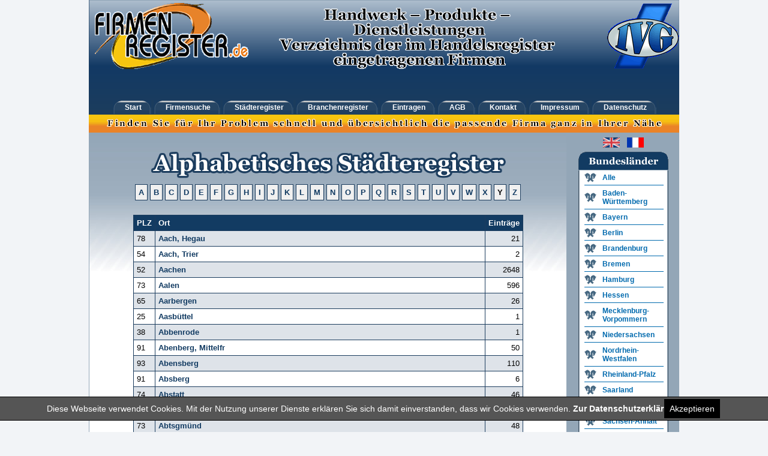

--- FILE ---
content_type: text/html; charset=Windows-1252
request_url: https://firmenregister.de/register.php?cmd=ortsindex&fr=Ojo6Ojo6Ojo6Ojo6Ojo6Ojo6QWxiYWNoaW5nOjo6Ojo6
body_size: 13148
content:

<!DOCTYPE html PUBLIC "-//W3C//DTD XHTML 1.0 Transitional//EN" "http://www.w3.org/TR/xhtml1/DTD/xhtml1-transitional.dtd" />
<html xmlns="http://www.w3.org/1999/xhtml">
<head>
<title>Ortsindex</title>
<meta http-equiv="Content-Type" content="text/html; charset=ISO-8859-1" />
<meta name="description" content="Firmenregister - Finden Sie für Ihr Problem schnell und übersichtlich die passende Firma ganz in Ihrer Nähe - das Firmenregister für Deutschland" />
<meta name="audience" content="All" />
<meta name="page-type" content="Kommerzielle Organisation" />
<meta name="robots" content="index, follow, noarchive" />
<meta name="KEYWORDS" content="Branche, branche, branchen, Branchen, Branchenbuch, branchenbuch, Branchenauskunft, Branchenportal, Branchenführer, Branchenfuehrer, branchenführer, branchenfuehrer, Branchenindex, Brancheninfo, Branchensuche, branchensuche, Branchenadressen, Brancheneintrag, Branchenverzeichnis, Branchenverzeichnisse, Adresse, Adressen, Adressenverzeichnis,  Deutschland, Firmen, Firmensuche, Firmenadressen, Firmeneintrag, Firmenverzeichnis, Firmenindex, Firmenportal, Internetverzeichnis, Firmenportal, Postleitzahlen, Suchmaschine, Unternehmen, Unternehmenportal, Unternehmensverzeichnis, Branchenportal, Branchenführer, Branchenverzeichnis, Firmenadressen, Branchenbuch, Firmenregister, Firmensuche, Branchensuche, Firmenadressen suchen, Adressen, Gewerbe, Gewerbesuche, Handelsregister, Produktinformationen, Gewerbe, Suchmaschinen, Telefonauskunft, Telefonbuch, Branchenbuch, Firmenpraesentation, Unternehmen, Produktsuche, Firmen, Branchen, Produkte" />
<meta name="page-topic" content="Firmenregister - das regionale Firmenregister für Deutschland - Finden Sie für Ihr Problem schnell und übersichtlich die passende Firma ganz in Ihrer Nähe" />
<meta name="revisit-after" content="30 days" />
<script>
  var gaProperty = 'UA-47867449-3'; 
    var disableStr = 'ga-disable-' + gaProperty; 
    if (document.cookie.indexOf(disableStr + '=true') > -1) { 
        window[disableStr] = true;
    } 
    function gaOptout() { 
        document.cookie = disableStr + '=true; expires=Thu, 31 Dec 2099 23:59:59 UTC; path=/'; 
        window[disableStr] = true; 
        alert('Das Tracking ist jetzt deaktiviert'); 
    } 
    (function(i,s,o,g,r,a,m){i['GoogleAnalyticsObject']=r;i[r]=i[r]||function(){ 
            (i[r].q=i[r].q||[]).push(arguments)},i[r].l=1*new Date();a=s.createElement(o), 
        m=s.getElementsByTagName(o)[0];a.async=1;a.src=g;m.parentNode.insertBefore(a,m) 
    })(window,document,'script','https://www.google-analytics.com/analytics.js','ga'); 

    ga('create', 'UA-47867449-3', 'firmenregister.de'); 
    ga('set', 'anonymizeIp', true); 
    ga('send', 'pageview'); 



</script>
<link rel="StyleSheet" href="style.css" type="text/css" />
<link rel="shortcut icon" href="favicon.ico" />
   </head>
<body  >
<a name="anfang"></a>
<div id="header">
  <div id="logo"><img src="pic/ivglogo.gif" style="margin-top: 5px;margin-left: 10px;" align="right" alt="Industrie- und Handelsverlag GmbH & Co KG" /><img src="pic/firmenregister-logo.gif" border="0" style="margin-top: 5px;margin-left: 10px;" alt="Firmenregister" /><img src="pic/verzeichnis.gif" alt="Handwerk &#8211; Produkte &#8211; Dienstleistungen Verzeichnis der im Handelsregister eingetragenen Firmen" hspace="50" /></div>

  <div id="tabmenu" class="clearfix">
    <ul id="tabsH">
      <li><a href="index.php" title="Start"><span>Start</span></a></li>
      <li><a href="register.php" title="Firmensuche"><span>Firmensuche</span></a></li>
      <li><a href="register.php?cmd=ortsindex&amp;fr=" title="St&auml;dteregister"><span>St&auml;dteregister</span></a></li>
      <li><a href="register.php?cmd=branchenindex&amp;fr=" title="Branchenregister"><span>Branchenregister</span></a></li>
      <li><a href="bestellformular.php" title="eintragen"><span>Eintragen</span></a></li>
      <li><a href="agb.php" title="AGB"><span>AGB</span></a></li>
      <li><a href="mailto:info@firmenregister.de" title="Kontakt"><span>Kontakt</span></a></li>
      <li><a href="impressum.php" title="Impressum"><span>Impressum</span></a></li>
      <li><a href="datenschutz.php" title="Datenschutz"><span>Datenschutz</span></a></li>
    </ul>
  </div>
</div>
<div id="abschluss_tabmenu" >
  <div align="center"><img src="pic/slogan.gif" vspace="7" border="0" /></div>
</div>
<div id="rahmen" class="clearfix">

  <div id="content">



<div align="center"><br />
	<h3 ><img src="pic/alphabetisches_staedteregister.gif" alt="Alphabetisches Städteregister" border="0" /></h3>

	<div align="center" ><div align="center" > <a href="register.php?cmd=ortsindex&newltr=A" class="abc">A</a>  <a href="register.php?cmd=ortsindex&newltr=B" class="abc">B</a>  <a href="register.php?cmd=ortsindex&newltr=C" class="abc">C</a>  <a href="register.php?cmd=ortsindex&newltr=D" class="abc">D</a>  <a href="register.php?cmd=ortsindex&newltr=E" class="abc">E</a>  <a href="register.php?cmd=ortsindex&newltr=F" class="abc">F</a>  <a href="register.php?cmd=ortsindex&newltr=G" class="abc">G</a>  <a href="register.php?cmd=ortsindex&newltr=H" class="abc">H</a>  <a href="register.php?cmd=ortsindex&newltr=I" class="abc">I</a>  <a href="register.php?cmd=ortsindex&newltr=J" class="abc">J</a>  <a href="register.php?cmd=ortsindex&newltr=K" class="abc">K</a>  <a href="register.php?cmd=ortsindex&newltr=L" class="abc">L</a>  <a href="register.php?cmd=ortsindex&newltr=M" class="abc">M</a>  <a href="register.php?cmd=ortsindex&newltr=N" class="abc">N</a>  <a href="register.php?cmd=ortsindex&newltr=O" class="abc">O</a>  <a href="register.php?cmd=ortsindex&newltr=P" class="abc">P</a>  <a href="register.php?cmd=ortsindex&newltr=Q" class="abc">Q</a>  <a href="register.php?cmd=ortsindex&newltr=R" class="abc">R</a>  <a href="register.php?cmd=ortsindex&newltr=S" class="abc">S</a>  <a href="register.php?cmd=ortsindex&newltr=T" class="abc">T</a>  <a href="register.php?cmd=ortsindex&newltr=U" class="abc">U</a>  <a href="register.php?cmd=ortsindex&newltr=V" class="abc">V</a>  <a href="register.php?cmd=ortsindex&newltr=W" class="abc">W</a>  <a href="register.php?cmd=ortsindex&newltr=X" class="abc">X</a>  <span class="abc">Y</span>  <a href="register.php?cmd=ortsindex&newltr=Z" class="abc">Z</a>  </div><br />
<br />
<table border="0" width="650" cellpadding="5" cellspacing="1" align="center" bgcolor="#1B3C5D" >
	      <tr ><td class="boxheader"><b>PLZ</b></td><td width="90%"  class="boxheader"><b>Ort</b></td><td align="right"  class="boxheader"><b>Eintr&auml;ge</b></td></tr><tr bgcolor="#dee3e9"><td>78</td><td><a href="register.php?cmd=mysearch&fr=Ojo6Ojo6Ojo6Ojo6Ojo6Ojo6QWFjaCwgSGVnYXU6Ojo6Ojo%3D">Aach, Hegau</a></td><td align="right">21</td></tr><tr bgcolor="#ffffff"><td>54</td><td><a href="register.php?cmd=mysearch&fr=Ojo6Ojo6Ojo6Ojo6Ojo6Ojo6QWFjaCwgVHJpZXI6Ojo6Ojo%3D">Aach, Trier</a></td><td align="right">2</td></tr><tr bgcolor="#dee3e9"><td>52</td><td><a href="register.php?cmd=mysearch&fr=Ojo6Ojo6Ojo6Ojo6Ojo6Ojo6QWFjaGVuOjo6Ojo6">Aachen</a></td><td align="right">2648</td></tr><tr bgcolor="#ffffff"><td>73</td><td><a href="register.php?cmd=mysearch&fr=Ojo6Ojo6Ojo6Ojo6Ojo6Ojo6QWFsZW46Ojo6Ojo%3D">Aalen</a></td><td align="right">596</td></tr><tr bgcolor="#dee3e9"><td>65</td><td><a href="register.php?cmd=mysearch&fr=Ojo6Ojo6Ojo6Ojo6Ojo6Ojo6QWFyYmVyZ2VuOjo6Ojo6">Aarbergen</a></td><td align="right">26</td></tr><tr bgcolor="#ffffff"><td>25</td><td><a href="register.php?cmd=mysearch&fr=Ojo6Ojo6Ojo6Ojo6Ojo6Ojo6QWFzYvx0dGVsOjo6Ojo6">Aasbüttel</a></td><td align="right">1</td></tr><tr bgcolor="#dee3e9"><td>38</td><td><a href="register.php?cmd=mysearch&fr=Ojo6Ojo6Ojo6Ojo6Ojo6Ojo6QWJiZW5yb2RlOjo6Ojo6">Abbenrode</a></td><td align="right">1</td></tr><tr bgcolor="#ffffff"><td>91</td><td><a href="register.php?cmd=mysearch&fr=Ojo6Ojo6Ojo6Ojo6Ojo6Ojo6QWJlbmJlcmcsIE1pdHRlbGZyOjo6Ojo6">Abenberg, Mittelfr</a></td><td align="right">50</td></tr><tr bgcolor="#dee3e9"><td>93</td><td><a href="register.php?cmd=mysearch&fr=Ojo6Ojo6Ojo6Ojo6Ojo6Ojo6QWJlbnNiZXJnOjo6Ojo6">Abensberg</a></td><td align="right">110</td></tr><tr bgcolor="#ffffff"><td>91</td><td><a href="register.php?cmd=mysearch&fr=Ojo6Ojo6Ojo6Ojo6Ojo6Ojo6QWJzYmVyZzo6Ojo6Og%3D%3D">Absberg</a></td><td align="right">6</td></tr><tr bgcolor="#dee3e9"><td>74</td><td><a href="register.php?cmd=mysearch&fr=Ojo6Ojo6Ojo6Ojo6Ojo6Ojo6QWJzdGF0dDo6Ojo6Og%3D%3D">Abstatt</a></td><td align="right">46</td></tr><tr bgcolor="#ffffff"><td>99</td><td><a href="register.php?cmd=mysearch&fr=Ojo6Ojo6Ojo6Ojo6Ojo6Ojo6QWJ0c2Jlc3Npbmdlbjo6Ojo6Og%3D%3D">Abtsbessingen</a></td><td align="right">2</td></tr><tr bgcolor="#dee3e9"><td>73</td><td><a href="register.php?cmd=mysearch&fr=Ojo6Ojo6Ojo6Ojo6Ojo6Ojo6QWJ0c2dt%2FG5kOjo6Ojo6">Abtsgmünd</a></td><td align="right">48</td></tr><tr bgcolor="#ffffff"><td>69</td><td><a href="register.php?cmd=mysearch&fr=Ojo6Ojo6Ojo6Ojo6Ojo6Ojo6QWJ0c3RlaW5hY2g6Ojo6Ojo%3D">Abtsteinach</a></td><td align="right">12</td></tr><tr bgcolor="#dee3e9"><td>97</td><td><a href="register.php?cmd=mysearch&fr=Ojo6Ojo6Ojo6Ojo6Ojo6Ojo6QWJ0c3dpbmQ6Ojo6Ojo%3D">Abtswind</a></td><td align="right">11</td></tr><tr bgcolor="#ffffff"><td>88</td><td><a href="register.php?cmd=mysearch&fr=Ojo6Ojo6Ojo6Ojo6Ojo6Ojo6QWNoYmVyZzo6Ojo6Og%3D%3D">Achberg</a></td><td align="right">7</td></tr><tr bgcolor="#dee3e9"><td>77</td><td><a href="register.php?cmd=mysearch&fr=Ojo6Ojo6Ojo6Ojo6Ojo6Ojo6QWNoZXJuLCBCYWRlbjo6Ojo6Og%3D%3D">Achern, Baden</a></td><td align="right">296</td></tr><tr bgcolor="#ffffff"><td>28</td><td><a href="register.php?cmd=mysearch&fr=Ojo6Ojo6Ojo6Ojo6Ojo6Ojo6QWNoaW0sIEJyZW1lbjo6Ojo6Og%3D%3D">Achim, Bremen</a></td><td align="right">421</td></tr><tr bgcolor="#dee3e9"><td>94</td><td><a href="register.php?cmd=mysearch&fr=Ojo6Ojo6Ojo6Ojo6Ojo6Ojo6QWNoc2xhY2g6Ojo6Ojo%3D">Achslach</a></td><td align="right">8</td></tr><tr bgcolor="#ffffff"><td>88</td><td><a href="register.php?cmd=mysearch&fr=Ojo6Ojo6Ojo6Ojo6Ojo6Ojo6QWNoc3RldHRlbjo6Ojo6Og%3D%3D">Achstetten</a></td><td align="right">17</td></tr><tr bgcolor="#dee3e9"><td>24</td><td><a href="register.php?cmd=mysearch&fr=Ojo6Ojo6Ojo6Ojo6Ojo6Ojo6QWNodGVyd2Vocjo6Ojo6Og%3D%3D">Achterwehr</a></td><td align="right">2</td></tr><tr bgcolor="#ffffff"><td>25</td><td><a href="register.php?cmd=mysearch&fr=Ojo6Ojo6Ojo6Ojo6Ojo6Ojo6QWNodHJ1cDo6Ojo6Og%3D%3D">Achtrup</a></td><td align="right">12</td></tr><tr bgcolor="#dee3e9"><td>17</td><td><a href="register.php?cmd=mysearch&fr=Ojo6Ojo6Ojo6Ojo6Ojo6Ojo6QWRhbXNob2ZmbnVuZzo6Ojo6Og%3D%3D">Adamshoffnung</a></td><td align="right">1</td></tr><tr bgcolor="#ffffff"><td>73</td><td><a href="register.php?cmd=mysearch&fr=Ojo6Ojo6Ojo6Ojo6Ojo6Ojo6QWRlbGJlcmc6Ojo6Ojo%3D">Adelberg</a></td><td align="right">12</td></tr><tr bgcolor="#dee3e9"><td>37</td><td><a href="register.php?cmd=mysearch&fr=Ojo6Ojo6Ojo6Ojo6Ojo6Ojo6QWRlbGVic2VuOjo6Ojo6">Adelebsen</a></td><td align="right">42</td></tr><tr bgcolor="#ffffff"><td>98</td><td><a href="register.php?cmd=mysearch&fr=Ojo6Ojo6Ojo6Ojo6Ojo6Ojo6QWRlbGhhdXNlbjo6Ojo6Og%3D%3D">Adelhausen</a></td><td align="right">5</td></tr><tr bgcolor="#dee3e9"><td>29</td><td><a href="register.php?cmd=mysearch&fr=Ojo6Ojo6Ojo6Ojo6Ojo6Ojo6QWRlbGhlaWRzZG9yZjo6Ojo6Og%3D%3D">Adelheidsdorf</a></td><td align="right">32</td></tr><tr bgcolor="#ffffff"><td>73</td><td><a href="register.php?cmd=mysearch&fr=Ojo6Ojo6Ojo6Ojo6Ojo6Ojo6QWRlbG1hbm5zZmVsZGVuOjo6Ojo6">Adelmannsfelden</a></td><td align="right">10</td></tr><tr bgcolor="#dee3e9"><td>85</td><td><a href="register.php?cmd=mysearch&fr=Ojo6Ojo6Ojo6Ojo6Ojo6Ojo6QWRlbHNjaGxhZzo6Ojo6Og%3D%3D">Adelschlag</a></td><td align="right">10</td></tr><tr bgcolor="#ffffff"><td>91</td><td><a href="register.php?cmd=mysearch&fr=Ojo6Ojo6Ojo6Ojo6Ojo6Ojo6QWRlbHNkb3JmLCBNaXR0ZWxmcjo6Ojo6Og%3D%3D">Adelsdorf, Mittelfr</a></td><td align="right">59</td></tr><tr bgcolor="#dee3e9"><td>74</td><td><a href="register.php?cmd=mysearch&fr=Ojo6Ojo6Ojo6Ojo6Ojo6Ojo6QWRlbHNoZWltOjo6Ojo6">Adelsheim</a></td><td align="right">45</td></tr><tr bgcolor="#ffffff"><td>82</td><td><a href="register.php?cmd=mysearch&fr=Ojo6Ojo6Ojo6Ojo6Ojo6Ojo6QWRlbHNob2ZlbiwgS3IgRvxyc3RlbmZlbGRicnVjazo6Ojo6Og%3D%3D">Adelshofen, Kr Fürstenfeldbruck</a></td><td align="right">7</td></tr><tr bgcolor="#dee3e9"><td>91</td><td><a href="register.php?cmd=mysearch&fr=Ojo6Ojo6Ojo6Ojo6Ojo6Ojo6QWRlbHNob2ZlbiwgTWl0dGVsZnI6Ojo6Ojo%3D">Adelshofen, Mittelfr</a></td><td align="right">7</td></tr><tr bgcolor="#ffffff"><td>86</td><td><a href="register.php?cmd=mysearch&fr=Ojo6Ojo6Ojo6Ojo6Ojo6Ojo6QWRlbHNyaWVkLCBBdWdzYnVyZzo6Ojo6Og%3D%3D">Adelsried, Augsburg</a></td><td align="right">35</td></tr><tr bgcolor="#dee3e9"><td>86</td><td><a href="register.php?cmd=mysearch&fr=Ojo6Ojo6Ojo6Ojo6Ojo6Ojo6QWRlbHpoYXVzZW46Ojo6Ojo%3D">Adelzhausen</a></td><td align="right">8</td></tr><tr bgcolor="#ffffff"><td>53</td><td><a href="register.php?cmd=mysearch&fr=Ojo6Ojo6Ojo6Ojo6Ojo6Ojo6QWRlbmF1Ojo6Ojo6">Adenau</a></td><td align="right">45</td></tr><tr bgcolor="#dee3e9"><td>38</td><td><a href="register.php?cmd=mysearch&fr=Ojo6Ojo6Ojo6Ojo6Ojo6Ojo6QWRlbmL8dHRlbDo6Ojo6Og%3D%3D">Adenbüttel</a></td><td align="right">9</td></tr><tr bgcolor="#ffffff"><td>21</td><td><a href="register.php?cmd=mysearch&fr=Ojo6Ojo6Ojo6Ojo6Ojo6Ojo6QWRlbmRvcmYsIEtyIEz8bmVidXJnOjo6Ojo6">Adendorf, Kr Lüneburg</a></td><td align="right">69</td></tr><tr bgcolor="#dee3e9"><td>31</td><td><a href="register.php?cmd=mysearch&fr=Ojo6Ojo6Ojo6Ojo6Ojo6Ojo6QWRlbnN0ZWR0Ojo6Ojo6">Adenstedt</a></td><td align="right">4</td></tr><tr bgcolor="#ffffff"><td>38</td><td><a href="register.php?cmd=mysearch&fr=Ojo6Ojo6Ojo6Ojo6Ojo6Ojo6QWRlcnN0ZWR0LCBIYWxiZXJzdGFkdDo6Ojo6Og%3D%3D">Aderstedt, Halberstadt</a></td><td align="right">21</td></tr><tr bgcolor="#dee3e9"><td>84</td><td><a href="register.php?cmd=mysearch&fr=Ojo6Ojo6Ojo6Ojo6Ojo6Ojo6QWRsa29mZW46Ojo6Ojo%3D">Adlkofen</a></td><td align="right">21</td></tr><tr bgcolor="#ffffff"><td>18</td><td><a href="register.php?cmd=mysearch&fr=Ojo6Ojo6Ojo6Ojo6Ojo6Ojo6QWRtYW5uc2hhZ2VuLUJhcmdlc2hhZ2VuOjo6Ojo6">Admannshagen-Bargeshagen</a></td><td align="right">53</td></tr><tr bgcolor="#dee3e9"><td>08</td><td><a href="register.php?cmd=mysearch&fr=Ojo6Ojo6Ojo6Ojo6Ojo6Ojo6QWRvcmYsIFZvZ3RsOjo6Ojo6">Adorf, Vogtl</a></td><td align="right">24</td></tr><tr bgcolor="#ffffff"><td>31</td><td><a href="register.php?cmd=mysearch&fr=Ojo6Ojo6Ojo6Ojo6Ojo6Ojo6QWVyemVuOjo6Ojo6">Aerzen</a></td><td align="right">53</td></tr><tr bgcolor="#dee3e9"><td>71</td><td><a href="register.php?cmd=mysearch&fr=Ojo6Ojo6Ojo6Ojo6Ojo6Ojo6QWZmYWx0ZXJiYWNoLCBX%2FHJ0dDo6Ojo6Og%3D%3D">Affalterbach, Württ</a></td><td align="right">46</td></tr><tr bgcolor="#ffffff"><td>86</td><td><a href="register.php?cmd=mysearch&fr=Ojo6Ojo6Ojo6Ojo6Ojo6Ojo6QWZmaW5nOjo6Ojo6">Affing</a></td><td align="right">51</td></tr><tr bgcolor="#dee3e9"><td>27</td><td><a href="register.php?cmd=mysearch&fr=Ojo6Ojo6Ojo6Ojo6Ojo6Ojo6QWZmaW5naGF1c2VuOjo6Ojo6">Affinghausen</a></td><td align="right">3</td></tr><tr bgcolor="#ffffff"><td>21</td><td><a href="register.php?cmd=mysearch&fr=Ojo6Ojo6Ojo6Ojo6Ojo6Ojo6QWdhdGhlbmJ1cmc6Ojo6Ojo%3D">Agathenburg</a></td><td align="right">12</td></tr><tr bgcolor="#dee3e9"><td>25</td><td><a href="register.php?cmd=mysearch&fr=Ojo6Ojo6Ojo6Ojo6Ojo6Ojo6QWdldGhvcnN0Ojo6Ojo6">Agethorst</a></td><td align="right">1</td></tr><tr bgcolor="#ffffff"><td>74</td><td><a href="register.php?cmd=mysearch&fr=Ojo6Ojo6Ojo6Ojo6Ojo6Ojo6QWdsYXN0ZXJoYXVzZW46Ojo6Ojo%3D">Aglasterhausen</a></td><td align="right">61</td></tr><tr bgcolor="#dee3e9"><td>84</td><td><a href="register.php?cmd=mysearch&fr=Ojo6Ojo6Ojo6Ojo6Ojo6Ojo6QWhhbTo6Ojo6Og%3D%3D">Aham</a></td><td align="right">8</td></tr><tr bgcolor="#ffffff"><td>48</td><td><a href="register.php?cmd=mysearch&fr=Ojo6Ojo6Ojo6Ojo6Ojo6Ojo6QWhhdXM6Ojo6Ojo%3D">Ahaus</a></td><td align="right">513</td></tr><tr bgcolor="#dee3e9"><td>27</td><td><a href="register.php?cmd=mysearch&fr=Ojo6Ojo6Ojo6Ojo6Ojo6Ojo6QWhhdXNlbiwgS3IgUm90ZW5idXJnLCBX%2FG1tZTo6Ojo6Og%3D%3D">Ahausen, Kr Rotenburg, Wümme</a></td><td align="right">11</td></tr><tr bgcolor="#ffffff"><td>17</td><td><a href="register.php?cmd=mysearch&fr=Ojo6Ojo6Ojo6Ojo6Ojo6Ojo6QWhsYmVjazo6Ojo6Og%3D%3D">Ahlbeck</a></td><td align="right">2</td></tr><tr bgcolor="#dee3e9"><td>17</td><td><a href="register.php?cmd=mysearch&fr=Ojo6Ojo6Ojo6Ojo6Ojo6Ojo6QWhsYmVjaywgSGVyaW5nc2RvcmY6Ojo6Ojo%3D">Ahlbeck, Heringsdorf</a></td><td align="right">27</td></tr><tr bgcolor="#ffffff"><td>29</td><td><a href="register.php?cmd=mysearch&fr=Ojo6Ojo6Ojo6Ojo6Ojo6Ojo6QWhsZGVuLCBBbGxlcjo6Ojo6Og%3D%3D">Ahlden, Aller</a></td><td align="right">15</td></tr><tr bgcolor="#dee3e9"><td>59</td><td><a href="register.php?cmd=mysearch&fr=Ojo6Ojo6Ojo6Ojo6Ojo6Ojo6QWhsZW4sIFdlc3RmYWxlbjo6Ojo6Og%3D%3D">Ahlen, Westfalen</a></td><td align="right">491</td></tr><tr bgcolor="#ffffff"><td>21</td><td><a href="register.php?cmd=mysearch&fr=Ojo6Ojo6Ojo6Ojo6Ojo6Ojo6QWhsZXJzdGVkdDo6Ojo6Og%3D%3D">Ahlerstedt</a></td><td align="right">42</td></tr><tr bgcolor="#dee3e9"><td>06</td><td><a href="register.php?cmd=mysearch&fr=Ojo6Ojo6Ojo6Ojo6Ojo6Ojo6QWhsc2RvcmYsIEx1dGhlcnN0YWR0IEVpc2xlYmVuOjo6Ojo6">Ahlsdorf, Lutherstadt Eisleben</a></td><td align="right">6</td></tr><tr bgcolor="#ffffff"><td>34</td><td><a href="register.php?cmd=mysearch&fr=Ojo6Ojo6Ojo6Ojo6Ojo6Ojo6QWhuYXRhbDo6Ojo6Og%3D%3D">Ahnatal</a></td><td align="right">36</td></tr><tr bgcolor="#dee3e9"><td>24</td><td><a href="register.php?cmd=mysearch&fr=Ojo6Ojo6Ojo6Ojo6Ojo6Ojo6QWhuZWJ5Ojo6Ojo6">Ahneby</a></td><td align="right">2</td></tr><tr bgcolor="#ffffff"><td>29</td><td><a href="register.php?cmd=mysearch&fr=Ojo6Ojo6Ojo6Ojo6Ojo6Ojo6QWhuc2JlY2s6Ojo6Ojo%3D">Ahnsbeck</a></td><td align="right">8</td></tr><tr bgcolor="#dee3e9"><td>31</td><td><a href="register.php?cmd=mysearch&fr=Ojo6Ojo6Ojo6Ojo6Ojo6Ojo6QWhuc2VuLCBTdGFkdGhhZ2VuOjo6Ojo6">Ahnsen, Stadthagen</a></td><td align="right">8</td></tr><tr bgcolor="#ffffff"><td>94</td><td><a href="register.php?cmd=mysearch&fr=Ojo6Ojo6Ojo6Ojo6Ojo6Ojo6QWhvbGZpbmc6Ojo6Ojo%3D">Aholfing</a></td><td align="right">4</td></tr><tr bgcolor="#dee3e9"><td>94</td><td><a href="register.php?cmd=mysearch&fr=Ojo6Ojo6Ojo6Ojo6Ojo6Ojo6QWhvbG1pbmc6Ojo6Ojo%3D">Aholming</a></td><td align="right">6</td></tr><tr bgcolor="#ffffff"><td>74</td><td><a href="register.php?cmd=mysearch&fr=Ojo6Ojo6Ojo6Ojo6Ojo6Ojo6QWhvcm4sIEJhZGVuOjo6Ojo6">Ahorn, Baden</a></td><td align="right">9</td></tr><tr bgcolor="#dee3e9"><td>96</td><td><a href="register.php?cmd=mysearch&fr=Ojo6Ojo6Ojo6Ojo6Ojo6Ojo6QWhvcm4sIEtyZWlzIENvYnVyZzo6Ojo6Og%3D%3D">Ahorn, Kreis Coburg</a></td><td align="right">26</td></tr><tr bgcolor="#ffffff"><td>95</td><td><a href="register.php?cmd=mysearch&fr=Ojo6Ojo6Ojo6Ojo6Ojo6Ojo6QWhvcm50YWw6Ojo6Ojo%3D">Ahorntal</a></td><td align="right">13</td></tr><tr bgcolor="#dee3e9"><td>53</td><td><a href="register.php?cmd=mysearch&fr=Ojo6Ojo6Ojo6Ojo6Ojo6Ojo6QWhyYnL8Y2s6Ojo6Ojo%3D">Ahrbrück</a></td><td align="right">3</td></tr><tr bgcolor="#ffffff"><td>23</td><td><a href="register.php?cmd=mysearch&fr=Ojo6Ojo6Ojo6Ojo6Ojo6Ojo6QWhyZW5zYvZrOjo6Ojo6">Ahrensbök</a></td><td align="right">62</td></tr><tr bgcolor="#dee3e9"><td>22</td><td><a href="register.php?cmd=mysearch&fr=Ojo6Ojo6Ojo6Ojo6Ojo6Ojo6QWhyZW5zYnVyZzo6Ojo6Og%3D%3D">Ahrensburg</a></td><td align="right">564</td></tr><tr bgcolor="#ffffff"><td>16</td><td><a href="register.php?cmd=mysearch&fr=Ojo6Ojo6Ojo6Ojo6Ojo6Ojo6QWhyZW5zZmVsZGUsIEJlcmxpbjo6Ojo6Og%3D%3D">Ahrensfelde, Berlin</a></td><td align="right">41</td></tr><tr bgcolor="#dee3e9"><td>18</td><td><a href="register.php?cmd=mysearch&fr=Ojo6Ojo6Ojo6Ojo6Ojo6Ojo6QWhyZW5zaGFnZW4tRGFza293Ojo6Ojo6">Ahrenshagen-Daskow</a></td><td align="right">17</td></tr><tr bgcolor="#ffffff"><td>25</td><td><a href="register.php?cmd=mysearch&fr=Ojo6Ojo6Ojo6Ojo6Ojo6Ojo6QWhyZW5zaPZmdDo6Ojo6Og%3D%3D">Ahrenshöft</a></td><td align="right">1</td></tr><tr bgcolor="#dee3e9"><td>18</td><td><a href="register.php?cmd=mysearch&fr=Ojo6Ojo6Ojo6Ojo6Ojo6Ojo6QWhyZW5zaG9vcDo6Ojo6Og%3D%3D">Ahrenshoop</a></td><td align="right">12</td></tr><tr bgcolor="#ffffff"><td>25</td><td><a href="register.php?cmd=mysearch&fr=Ojo6Ojo6Ojo6Ojo6Ojo6Ojo6QWhyZW52afZsOjo6Ojo6">Ahrenviöl</a></td><td align="right">9</td></tr><tr bgcolor="#dee3e9"><td>94</td><td><a href="register.php?cmd=mysearch&fr=Ojo6Ojo6Ojo6Ojo6Ojo6Ojo6QWljaGEgdm9ybSBXYWxkOjo6Ojo6">Aicha vorm Wald</a></td><td align="right">26</td></tr><tr bgcolor="#ffffff"><td>86</td><td><a href="register.php?cmd=mysearch&fr=Ojo6Ojo6Ojo6Ojo6Ojo6Ojo6QWljaGFjaDo6Ojo6Og%3D%3D">Aichach</a></td><td align="right">221</td></tr><tr bgcolor="#dee3e9"><td>73</td><td><a href="register.php?cmd=mysearch&fr=Ojo6Ojo6Ojo6Ojo6Ojo6Ojo6QWljaGVsYmVyZywgS3IgR%2FZwcGluZ2VuOjo6Ojo6">Aichelberg, Kr Göppingen</a></td><td align="right">22</td></tr><tr bgcolor="#ffffff"><td>86</td><td><a href="register.php?cmd=mysearch&fr=Ojo6Ojo6Ojo6Ojo6Ojo6Ojo6QWljaGVuLCBTY2h3YWI6Ojo6Ojo%3D">Aichen, Schwab</a></td><td align="right">7</td></tr><tr bgcolor="#dee3e9"><td>78</td><td><a href="register.php?cmd=mysearch&fr=Ojo6Ojo6Ojo6Ojo6Ojo6Ojo6QWljaGhhbGRlbiwgU2NocmFtYmVyZzo6Ojo6Og%3D%3D">Aichhalden, Schramberg</a></td><td align="right">38</td></tr><tr bgcolor="#ffffff"><td>88</td><td><a href="register.php?cmd=mysearch&fr=Ojo6Ojo6Ojo6Ojo6Ojo6Ojo6QWljaHN0ZXR0ZW4sIExldXRraXJjaCBpbSBBbGxn5HU6Ojo6Ojo%3D">Aichstetten, Leutkirch im Allgäu</a></td><td align="right">23</td></tr><tr bgcolor="#dee3e9"><td>72</td><td><a href="register.php?cmd=mysearch&fr=Ojo6Ojo6Ojo6Ojo6Ojo6Ojo6QWljaHRhbDo6Ojo6Og%3D%3D">Aichtal</a></td><td align="right">89</td></tr><tr bgcolor="#ffffff"><td>73</td><td><a href="register.php?cmd=mysearch&fr=Ojo6Ojo6Ojo6Ojo6Ojo6Ojo6QWljaHdhbGQsIFNjaHVydzo6Ojo6Og%3D%3D">Aichwald, Schurw</a></td><td align="right">61</td></tr><tr bgcolor="#dee3e9"><td>94</td><td><a href="register.php?cmd=mysearch&fr=Ojo6Ojo6Ojo6Ojo6Ojo6Ojo6QWlkZW5iYWNoOjo6Ojo6">Aidenbach</a></td><td align="right">37</td></tr><tr bgcolor="#ffffff"><td>97</td><td><a href="register.php?cmd=mysearch&fr=Ojo6Ojo6Ojo6Ojo6Ojo6Ojo6QWlkaGF1c2VuOjo6Ojo6">Aidhausen</a></td><td align="right">7</td></tr><tr bgcolor="#dee3e9"><td>71</td><td><a href="register.php?cmd=mysearch&fr=Ojo6Ojo6Ojo6Ojo6Ojo6Ojo6QWlkbGluZ2VuLCBX%2FHJ0dDo6Ojo6Og%3D%3D">Aidlingen, Württ</a></td><td align="right">51</td></tr><tr bgcolor="#ffffff"><td>84</td><td><a href="register.php?cmd=mysearch&fr=Ojo6Ojo6Ojo6Ojo6Ojo6Ojo6QWlnbHNiYWNoOjo6Ojo6">Aiglsbach</a></td><td align="right">12</td></tr><tr bgcolor="#dee3e9"><td>56</td><td><a href="register.php?cmd=mysearch&fr=Ojo6Ojo6Ojo6Ojo6Ojo6Ojo6QWlsZXJ0Y2hlbjo6Ojo6Og%3D%3D">Ailertchen</a></td><td align="right">2</td></tr><tr bgcolor="#ffffff"><td>86</td><td><a href="register.php?cmd=mysearch&fr=Ojo6Ojo6Ojo6Ojo6Ojo6Ojo6QWluZGxpbmc6Ojo6Ojo%3D">Aindling</a></td><td align="right">29</td></tr><tr bgcolor="#dee3e9"><td>83</td><td><a href="register.php?cmd=mysearch&fr=Ojo6Ojo6Ojo6Ojo6Ojo6Ojo6QWlucmluZzo6Ojo6Og%3D%3D">Ainring</a></td><td align="right">115</td></tr><tr bgcolor="#ffffff"><td>89</td><td><a href="register.php?cmd=mysearch&fr=Ojo6Ojo6Ojo6Ojo6Ojo6Ojo6QWlzbGluZ2VuLCBTY2h3YWI6Ojo6Ojo%3D">Aislingen, Schwab</a></td><td align="right">7</td></tr><tr bgcolor="#dee3e9"><td>94</td><td><a href="register.php?cmd=mysearch&fr=Ojo6Ojo6Ojo6Ojo6Ojo6Ojo6QWl0ZXJob2Zlbjo6Ojo6Og%3D%3D">Aiterhofen</a></td><td align="right">22</td></tr><tr bgcolor="#ffffff"><td>79</td><td><a href="register.php?cmd=mysearch&fr=Ojo6Ojo6Ojo6Ojo6Ojo6Ojo6QWl0ZXJuOjo6Ojo6">Aitern</a></td><td align="right">2</td></tr><tr bgcolor="#dee3e9"><td>88</td><td><a href="register.php?cmd=mysearch&fr=Ojo6Ojo6Ojo6Ojo6Ojo6Ojo6QWl0cmFjaDo6Ojo6Og%3D%3D">Aitrach</a></td><td align="right">24</td></tr><tr bgcolor="#ffffff"><td>87</td><td><a href="register.php?cmd=mysearch&fr=Ojo6Ojo6Ojo6Ojo6Ojo6Ojo6QWl0cmFuZzo6Ojo6Og%3D%3D">Aitrang</a></td><td align="right">17</td></tr><tr bgcolor="#dee3e9"><td>06</td><td><a href="register.php?cmd=mysearch&fr=Ojo6Ojo6Ojo6Ojo6Ojo6Ojo6QWtlbjo6Ojo6Og%3D%3D">Aken</a></td><td align="right">40</td></tr><tr bgcolor="#ffffff"><td>06</td><td><a href="register.php?cmd=mysearch&fr=Ojo6Ojo6Ojo6Ojo6Ojo6Ojo6QWtlbiwgRWxiZTo6Ojo6Og%3D%3D">Aken, Elbe</a></td><td align="right">2</td></tr><tr bgcolor="#dee3e9"><td>83</td><td><a href="register.php?cmd=mysearch&fr=Ojo6Ojo6Ojo6Ojo6Ojo6Ojo6QWxiYWNoaW5nOjo6Ojo6">Albaching</a></td><td align="right">13</td></tr><tr bgcolor="#ffffff"><td>79</td><td><a href="register.php?cmd=mysearch&fr=Ojo6Ojo6Ojo6Ojo6Ojo6Ojo6QWxiYnJ1Y2s6Ojo6Ojo%3D">Albbruck</a></td><td align="right">46</td></tr><tr bgcolor="#dee3e9"><td>07</td><td><a href="register.php?cmd=mysearch&fr=Ojo6Ojo6Ojo6Ojo6Ojo6Ojo6QWxiZXJzZG9yZjo6Ojo6Og%3D%3D">Albersdorf</a></td><td align="right">1</td></tr><tr bgcolor="#ffffff"><td>25</td><td><a href="register.php?cmd=mysearch&fr=Ojo6Ojo6Ojo6Ojo6Ojo6Ojo6QWxiZXJzZG9yZiwgSG9sc3Q6Ojo6Ojo%3D">Albersdorf, Holst</a></td><td align="right">38</td></tr><tr bgcolor="#dee3e9"><td>73</td><td><a href="register.php?cmd=mysearch&fr=Ojo6Ojo6Ojo6Ojo6Ojo6Ojo6QWxiZXJzaGF1c2VuOjo6Ojo6">Albershausen</a></td><td align="right">48</td></tr><tr bgcolor="#ffffff"><td>76</td><td><a href="register.php?cmd=mysearch&fr=Ojo6Ojo6Ojo6Ojo6Ojo6Ojo6QWxiZXJzd2VpbGVyOjo6Ojo6">Albersweiler</a></td><td align="right">17</td></tr><tr bgcolor="#dee3e9"><td>97</td><td><a href="register.php?cmd=mysearch&fr=Ojo6Ojo6Ojo6Ojo6Ojo6Ojo6QWxiZXJ0c2hvZmVuLCBLciBLaXR6aW5nZW46Ojo6Ojo%3D">Albertshofen, Kr Kitzingen</a></td><td align="right">15</td></tr><tr bgcolor="#ffffff"><td>66</td><td><a href="register.php?cmd=mysearch&fr=Ojo6Ojo6Ojo6Ojo6Ojo6Ojo6QWxiZXNzZW46Ojo6Ojo%3D">Albessen</a></td><td align="right">2</td></tr><tr bgcolor="#dee3e9"><td>55</td><td><a href="register.php?cmd=mysearch&fr=Ojo6Ojo6Ojo6Ojo6Ojo6Ojo6QWxiaWc6Ojo6Ojo%3D">Albig</a></td><td align="right">6</td></tr><tr bgcolor="#ffffff"><td>67</td><td><a href="register.php?cmd=mysearch&fr=Ojo6Ojo6Ojo6Ojo6Ojo6Ojo6QWxiaXNoZWltLCBQZnJpbW06Ojo6Ojo%3D">Albisheim, Pfrimm</a></td><td align="right">10</td></tr><tr bgcolor="#dee3e9"><td>72</td><td><a href="register.php?cmd=mysearch&fr=Ojo6Ojo6Ojo6Ojo6Ojo6Ojo6QWxic3RhZHQ6Ojo6Ojo%3D">Albstadt</a></td><td align="right">600</td></tr><tr bgcolor="#ffffff"><td>72</td><td><a href="register.php?cmd=mysearch&fr=Ojo6Ojo6Ojo6Ojo6Ojo6Ojo6QWxic3RhZHQsIE9uc3RtZXR0aW5nZW46Ojo6Ojo%3D">Albstadt, Onstmettingen</a></td><td align="right">1</td></tr><tr bgcolor="#dee3e9"><td>52</td><td><a href="register.php?cmd=mysearch&fr=Ojo6Ojo6Ojo6Ojo6Ojo6Ojo6QWxkZW5ob3ZlbiwgSvxsaWNoOjo6Ojo6">Aldenhoven, Jülich</a></td><td align="right">77</td></tr><tr bgcolor="#ffffff"><td>94</td><td><a href="register.php?cmd=mysearch&fr=Ojo6Ojo6Ojo6Ojo6Ojo6Ojo6QWxkZXJzYmFjaDo6Ojo6Og%3D%3D">Aldersbach</a></td><td align="right">24</td></tr><tr bgcolor="#dee3e9"><td>78</td><td><a href="register.php?cmd=mysearch&fr=Ojo6Ojo6Ojo6Ojo6Ojo6Ojo6QWxkaW5nZW4sIEtyIFR1dHRsaW5nZW46Ojo6Ojo%3D">Aldingen, Kr Tuttlingen</a></td><td align="right">62</td></tr><tr bgcolor="#ffffff"><td>86</td><td><a href="register.php?cmd=mysearch&fr=Ojo6Ojo6Ojo6Ojo6Ojo6Ojo6QWxlcmhlaW06Ojo6Ojo%3D">Alerheim</a></td><td align="right">14</td></tr><tr bgcolor="#dee3e9"><td>91</td><td><a href="register.php?cmd=mysearch&fr=Ojo6Ojo6Ojo6Ojo6Ojo6Ojo6QWxlc2hlaW06Ojo6Ojo%3D">Alesheim</a></td><td align="right">1</td></tr><tr bgcolor="#ffffff"><td>86</td><td><a href="register.php?cmd=mysearch&fr=Ojo6Ojo6Ojo6Ojo6Ojo6Ojo6QWxldHNoYXVzZW46Ojo6Ojo%3D">Aletshausen</a></td><td align="right">11</td></tr><tr bgcolor="#dee3e9"><td>56</td><td><a href="register.php?cmd=mysearch&fr=Ojo6Ojo6Ojo6Ojo6Ojo6Ojo6QWxmOjo6Ojo6">Alf</a></td><td align="right">8</td></tr><tr bgcolor="#ffffff"><td>73</td><td><a href="register.php?cmd=mysearch&fr=Ojo6Ojo6Ojo6Ojo6Ojo6Ojo6QWxmZG9yZjo6Ojo6Og%3D%3D">Alfdorf</a></td><td align="right">50</td></tr><tr bgcolor="#dee3e9"><td>31</td><td><a href="register.php?cmd=mysearch&fr=Ojo6Ojo6Ojo6Ojo6Ojo6Ojo6QWxmZWxkLCBMZWluZTo6Ojo6Og%3D%3D">Alfeld, Leine</a></td><td align="right">255</td></tr><tr bgcolor="#ffffff"><td>91</td><td><a href="register.php?cmd=mysearch&fr=Ojo6Ojo6Ojo6Ojo6Ojo6Ojo6QWxmZWxkLCBNaXR0ZWxmcjo6Ojo6Og%3D%3D">Alfeld, Mittelfr</a></td><td align="right">2</td></tr><tr bgcolor="#dee3e9"><td>49</td><td><a href="register.php?cmd=mysearch&fr=Ojo6Ojo6Ojo6Ojo6Ojo6Ojo6QWxmaGF1c2VuOjo6Ojo6">Alfhausen</a></td><td align="right">28</td></tr><tr bgcolor="#ffffff"><td>56</td><td><a href="register.php?cmd=mysearch&fr=Ojo6Ojo6Ojo6Ojo6Ojo6Ojo6QWxmbGVuOjo6Ojo6">Alflen</a></td><td align="right">2</td></tr><tr bgcolor="#dee3e9"><td>27</td><td><a href="register.php?cmd=mysearch&fr=Ojo6Ojo6Ojo6Ojo6Ojo6Ojo6QWxmc3RlZHQ6Ojo6Ojo%3D">Alfstedt</a></td><td align="right">8</td></tr><tr bgcolor="#ffffff"><td>53</td><td><a href="register.php?cmd=mysearch&fr=Ojo6Ojo6Ojo6Ojo6Ojo6Ojo6QWxmdGVyOjo6Ojo6">Alfter</a></td><td align="right">115</td></tr><tr bgcolor="#dee3e9"><td>31</td><td><a href="register.php?cmd=mysearch&fr=Ojo6Ojo6Ojo6Ojo6Ojo6Ojo6QWxnZXJtaXNzZW46Ojo6Ojo%3D">Algermissen</a></td><td align="right">38</td></tr><tr bgcolor="#ffffff"><td>36</td><td><a href="register.php?cmd=mysearch&fr=Ojo6Ojo6Ojo6Ojo6Ojo6Ojo6QWxoZWltOjo6Ojo6">Alheim</a></td><td align="right">21</td></tr><tr bgcolor="#dee3e9"><td>39</td><td><a href="register.php?cmd=mysearch&fr=Ojo6Ojo6Ojo6Ojo6Ojo6Ojo6QWxpa2VuZG9yZjo6Ojo6Og%3D%3D">Alikendorf</a></td><td align="right">1</td></tr><tr bgcolor="#ffffff"><td>56</td><td><a href="register.php?cmd=mysearch&fr=Ojo6Ojo6Ojo6Ojo6Ojo6Ojo6QWxrZW4sIE1vc2VsOjo6Ojo6">Alken, Mosel</a></td><td align="right">4</td></tr><tr bgcolor="#dee3e9"><td>99</td><td><a href="register.php?cmd=mysearch&fr=Ojo6Ojo6Ojo6Ojo6Ojo6Ojo6QWxrZXJzbGViZW46Ojo6Ojo%3D">Alkersleben</a></td><td align="right">3</td></tr><tr bgcolor="#ffffff"><td>25</td><td><a href="register.php?cmd=mysearch&fr=Ojo6Ojo6Ojo6Ojo6Ojo6Ojo6QWxrZXJzdW06Ojo6Ojo%3D">Alkersum</a></td><td align="right">7</td></tr><tr bgcolor="#dee3e9"><td>55</td><td><a href="register.php?cmd=mysearch&fr=Ojo6Ojo6Ojo6Ojo6Ojo6Ojo6QWxsZW5iYWNoLCBIdW5zcvxjazo6Ojo6Og%3D%3D">Allenbach, Hunsrück</a></td><td align="right">3</td></tr><tr bgcolor="#ffffff"><td>35</td><td><a href="register.php?cmd=mysearch&fr=Ojo6Ojo6Ojo6Ojo6Ojo6Ojo6QWxsZW5kb3JmLCBFZGVyOjo6Ojo6">Allendorf, Eder</a></td><td align="right">34</td></tr><tr bgcolor="#dee3e9"><td>35</td><td><a href="register.php?cmd=mysearch&fr=Ojo6Ojo6Ojo6Ojo6Ojo6Ojo6QWxsZW5kb3JmLCBMdW1kYTo6Ojo6Og%3D%3D">Allendorf, Lumda</a></td><td align="right">31</td></tr><tr bgcolor="#ffffff"><td>56</td><td><a href="register.php?cmd=mysearch&fr=Ojo6Ojo6Ojo6Ojo6Ojo6Ojo6QWxsZW5kb3JmLCBSaGVpbi1MYWhuLUtyOjo6Ojo6">Allendorf, Rhein-Lahn-Kr</a></td><td align="right">7</td></tr><tr bgcolor="#dee3e9"><td>55</td><td><a href="register.php?cmd=mysearch&fr=Ojo6Ojo6Ojo6Ojo6Ojo6Ojo6QWxsZW5mZWxkOjo6Ojo6">Allenfeld</a></td><td align="right">3</td></tr><tr bgcolor="#ffffff"><td>78</td><td><a href="register.php?cmd=mysearch&fr=Ojo6Ojo6Ojo6Ojo6Ojo6Ojo6QWxsZW5zYmFjaDo6Ojo6Og%3D%3D">Allensbach</a></td><td align="right">52</td></tr><tr bgcolor="#dee3e9"><td>39</td><td><a href="register.php?cmd=mysearch&fr=Ojo6Ojo6Ojo6Ojo6Ojo6Ojo6QWxsZXJpbmdlcnNsZWJlbjo6Ojo6Og%3D%3D">Alleringersleben</a></td><td align="right">2</td></tr><tr bgcolor="#ffffff"><td>90</td><td><a href="register.php?cmd=mysearch&fr=Ojo6Ojo6Ojo6Ojo6Ojo6Ojo6QWxsZXJzYmVyZzo6Ojo6Og%3D%3D">Allersberg</a></td><td align="right">77</td></tr><tr bgcolor="#dee3e9"><td>85</td><td><a href="register.php?cmd=mysearch&fr=Ojo6Ojo6Ojo6Ojo6Ojo6Ojo6QWxsZXJzaGF1c2VuLCBPYmVyYmF5Ojo6Ojo6">Allershausen, Oberbay</a></td><td align="right">67</td></tr><tr bgcolor="#ffffff"><td>82</td><td><a href="register.php?cmd=mysearch&fr=Ojo6Ojo6Ojo6Ojo6Ojo6Ojo6QWxsaW5nLCBPYmVyYmF5Ojo6Ojo6">Alling, Oberbay</a></td><td align="right">47</td></tr><tr bgcolor="#dee3e9"><td>86</td><td><a href="register.php?cmd=mysearch&fr=Ojo6Ojo6Ojo6Ojo6Ojo6Ojo6QWxsbWFubnNob2Zlbjo6Ojo6Og%3D%3D">Allmannshofen</a></td><td align="right">3</td></tr><tr bgcolor="#ffffff"><td>88</td><td><a href="register.php?cmd=mysearch&fr=Ojo6Ojo6Ojo6Ojo6Ojo6Ojo6QWxsbWFubnN3ZWlsZXIsIEJhZCBTYXVsZ2F1Ojo6Ojo6">Allmannsweiler, Bad Saulgau</a></td><td align="right">1</td></tr><tr bgcolor="#dee3e9"><td>89</td><td><a href="register.php?cmd=mysearch&fr=Ojo6Ojo6Ojo6Ojo6Ojo6Ojo6QWxsbWVuZGluZ2VuLCBX%2FHJ0dDo6Ojo6Og%3D%3D">Allmendingen, Württ</a></td><td align="right">15</td></tr><tr bgcolor="#ffffff"><td>71</td><td><a href="register.php?cmd=mysearch&fr=Ojo6Ojo6Ojo6Ojo6Ojo6Ojo6QWxsbWVyc2JhY2ggaW0gVGFsOjo6Ojo6">Allmersbach im Tal</a></td><td align="right">20</td></tr><tr bgcolor="#dee3e9"><td>06</td><td><a href="register.php?cmd=mysearch&fr=Ojo6Ojo6Ojo6Ojo6Ojo6Ojo6QWxsc3RlZHQ6Ojo6Ojo%3D">Allstedt</a></td><td align="right">27</td></tr><tr bgcolor="#ffffff"><td>25</td><td><a href="register.php?cmd=mysearch&fr=Ojo6Ojo6Ojo6Ojo6Ojo6Ojo6QWxtZG9yZjo6Ojo6Og%3D%3D">Almdorf</a></td><td align="right">1</td></tr><tr bgcolor="#dee3e9"><td>31</td><td><a href="register.php?cmd=mysearch&fr=Ojo6Ojo6Ojo6Ojo6Ojo6Ojo6QWxtc3RlZHQ6Ojo6Ojo%3D">Almstedt</a></td><td align="right">4</td></tr><tr bgcolor="#ffffff"><td>46</td><td><a href="register.php?cmd=mysearch&fr=Ojo6Ojo6Ojo6Ojo6Ojo6Ojo6QWxwZW46Ojo6Ojo%3D">Alpen</a></td><td align="right">88</td></tr><tr bgcolor="#dee3e9"><td>57</td><td><a href="register.php?cmd=mysearch&fr=Ojo6Ojo6Ojo6Ojo6Ojo6Ojo6QWxwZW5yb2Q6Ojo6Ojo%3D">Alpenrod</a></td><td align="right">10</td></tr><tr bgcolor="#ffffff"><td>99</td><td><a href="register.php?cmd=mysearch&fr=Ojo6Ojo6Ojo6Ojo6Ojo6Ojo6QWxwZXJzdGVkdDo6Ojo6Og%3D%3D">Alperstedt</a></td><td align="right">6</td></tr><tr bgcolor="#dee3e9"><td>72</td><td><a href="register.php?cmd=mysearch&fr=Ojo6Ojo6Ojo6Ojo6Ojo6Ojo6QWxwaXJzYmFjaDo6Ojo6Og%3D%3D">Alpirsbach</a></td><td align="right">68</td></tr><tr bgcolor="#ffffff"><td>64</td><td><a href="register.php?cmd=mysearch&fr=Ojo6Ojo6Ojo6Ojo6Ojo6Ojo6QWxzYmFjaC1I5GhubGVpbjo6Ojo6Og%3D%3D">Alsbach-Hähnlein</a></td><td align="right">103</td></tr><tr bgcolor="#dee3e9"><td>54</td><td><a href="register.php?cmd=mysearch&fr=Ojo6Ojo6Ojo6Ojo6Ojo6Ojo6QWxzZG9yZiwgRWlmZWw6Ojo6Ojo%3D">Alsdorf, Eifel</a></td><td align="right">1</td></tr><tr bgcolor="#ffffff"><td>52</td><td><a href="register.php?cmd=mysearch&fr=Ojo6Ojo6Ojo6Ojo6Ojo6Ojo6QWxzZG9yZiwgUmhlaW5sYW5kOjo6Ojo6">Alsdorf, Rheinland</a></td><td align="right">302</td></tr><tr bgcolor="#dee3e9"><td>57</td><td><a href="register.php?cmd=mysearch&fr=Ojo6Ojo6Ojo6Ojo6Ojo6Ojo6QWxzZG9yZiwgU2llZ2VuOjo6Ojo6">Alsdorf, Siegen</a></td><td align="right">30</td></tr><tr bgcolor="#ffffff"><td>67</td><td><a href="register.php?cmd=mysearch&fr=Ojo6Ojo6Ojo6Ojo6Ojo6Ojo6QWxzZW56Ojo6Ojo6">Alsenz</a></td><td align="right">11</td></tr><tr bgcolor="#dee3e9"><td>36</td><td><a href="register.php?cmd=mysearch&fr=Ojo6Ojo6Ojo6Ojo6Ojo6Ojo6QWxzZmVsZDo6Ojo6Og%3D%3D">Alsfeld</a></td><td align="right">150</td></tr><tr bgcolor="#ffffff"><td>67</td><td><a href="register.php?cmd=mysearch&fr=Ojo6Ojo6Ojo6Ojo6Ojo6Ojo6QWxzaGVpbSwgUmhlaW5oZXNzZW46Ojo6Ojo%3D">Alsheim, Rheinhessen</a></td><td align="right">9</td></tr><tr bgcolor="#dee3e9"><td>06</td><td><a href="register.php?cmd=mysearch&fr=Ojo6Ojo6Ojo6Ojo6Ojo6Ojo6QWxzbGViZW46Ojo6Ojo%3D">Alsleben</a></td><td align="right">36</td></tr><tr bgcolor="#ffffff"><td>24</td><td><a href="register.php?cmd=mysearch&fr=Ojo6Ojo6Ojo6Ojo6Ojo6Ojo6QWx0IER1dmVuc3RlZHQ6Ojo6Ojo%3D">Alt Duvenstedt</a></td><td align="right">10</td></tr><tr bgcolor="#dee3e9"><td>15</td><td><a href="register.php?cmd=mysearch&fr=Ojo6Ojo6Ojo6Ojo6Ojo6Ojo6QWx0IEdvbG06Ojo6Ojo%3D">Alt Golm</a></td><td align="right">2</td></tr><tr bgcolor="#ffffff"><td>18</td><td><a href="register.php?cmd=mysearch&fr=Ojo6Ojo6Ojo6Ojo6Ojo6Ojo6QWx0IEvkdHdpbjo6Ojo6Og%3D%3D">Alt Kätwin</a></td><td align="right">1</td></tr><tr bgcolor="#dee3e9"><td>16</td><td><a href="register.php?cmd=mysearch&fr=Ojo6Ojo6Ojo6Ojo6Ojo6Ojo6QWx0IEty%2FHNzb3c6Ojo6Ojo%3D">Alt Krüssow</a></td><td align="right">1</td></tr><tr bgcolor="#ffffff"><td>15</td><td><a href="register.php?cmd=mysearch&fr=Ojo6Ojo6Ojo6Ojo6Ojo6Ojo6QWx0IE1hZGxpdHo6Ojo6Ojo%3D">Alt Madlitz</a></td><td align="right">1</td></tr><tr bgcolor="#dee3e9"><td>23</td><td><a href="register.php?cmd=mysearch&fr=Ojo6Ojo6Ojo6Ojo6Ojo6Ojo6QWx0IE32bGxuOjo6Ojo6">Alt Mölln</a></td><td align="right">5</td></tr><tr bgcolor="#ffffff"><td>17</td><td><a href="register.php?cmd=mysearch&fr=Ojo6Ojo6Ojo6Ojo6Ojo6Ojo6QWx0IFNjaHdlcmluOjo6Ojo6">Alt Schwerin</a></td><td align="right">6</td></tr><tr bgcolor="#dee3e9"><td>17</td><td><a href="register.php?cmd=mysearch&fr=Ojo6Ojo6Ojo6Ojo6Ojo6Ojo6QWx0IFRlbGxpbjo6Ojo6Og%3D%3D">Alt Tellin</a></td><td align="right">5</td></tr><tr bgcolor="#ffffff"><td>19</td><td><a href="register.php?cmd=mysearch&fr=Ojo6Ojo6Ojo6Ojo6Ojo6Ojo6QWx0IFphY2h1bjo6Ojo6Og%3D%3D">Alt Zachun</a></td><td align="right">3</td></tr><tr bgcolor="#dee3e9"><td>15</td><td><a href="register.php?cmd=mysearch&fr=Ojo6Ojo6Ojo6Ojo6Ojo6Ojo6QWx0IFphdWNoZTo6Ojo6Og%3D%3D">Alt Zauche</a></td><td align="right">3</td></tr><tr bgcolor="#ffffff"><td>15</td><td><a href="register.php?cmd=mysearch&fr=Ojo6Ojo6Ojo6Ojo6Ojo6Ojo6QWx0LVNjaGFkb3c6Ojo6Ojo%3D">Alt-Schadow</a></td><td align="right">3</td></tr><tr bgcolor="#dee3e9"><td>73</td><td><a href="register.php?cmd=mysearch&fr=Ojo6Ojo6Ojo6Ojo6Ojo6Ojo6QWx0YmFjaCwgV%2FxydHQ6Ojo6Ojo%3D">Altbach, Württ</a></td><td align="right">39</td></tr><tr bgcolor="#ffffff"><td>03</td><td><a href="register.php?cmd=mysearch&fr=Ojo6Ojo6Ojo6Ojo6Ojo6Ojo6QWx0ZPZiZXJuOjo6Ojo6">Altdöbern</a></td><td align="right">22</td></tr><tr bgcolor="#dee3e9"><td>71</td><td><a href="register.php?cmd=mysearch&fr=Ojo6Ojo6Ojo6Ojo6Ojo6Ojo6QWx0ZG9yZiwgS3IgQvZibGluZ2VuOjo6Ojo6">Altdorf, Kr Böblingen</a></td><td align="right">19</td></tr><tr bgcolor="#ffffff"><td>90</td><td><a href="register.php?cmd=mysearch&fr=Ojo6Ojo6Ojo6Ojo6Ojo6Ojo6QWx0ZG9yZiwgTvxybmJlcmc6Ojo6Ojo%3D">Altdorf, Nürnberg</a></td><td align="right">164</td></tr><tr bgcolor="#dee3e9"><td>72</td><td><a href="register.php?cmd=mysearch&fr=Ojo6Ojo6Ojo6Ojo6Ojo6Ojo6QWx0ZG9yZiwgTvxydGluZ2VuOjo6Ojo6">Altdorf, Nürtingen</a></td><td align="right">6</td></tr><tr bgcolor="#ffffff"><td>67</td><td><a href="register.php?cmd=mysearch&fr=Ojo6Ojo6Ojo6Ojo6Ojo6Ojo6QWx0ZG9yZiwgUGZhbHo6Ojo6Ojo%3D">Altdorf, Pfalz</a></td><td align="right">7</td></tr><tr bgcolor="#dee3e9"><td>18</td><td><a href="register.php?cmd=mysearch&fr=Ojo6Ojo6Ojo6Ojo6Ojo6Ojo6QWx0ZWbkaHI6Ojo6Ojo%3D">Altefähr</a></td><td align="right">7</td></tr><tr bgcolor="#ffffff"><td>93</td><td><a href="register.php?cmd=mysearch&fr=Ojo6Ojo6Ojo6Ojo6Ojo6Ojo6QWx0ZWdsb2ZzaGVpbTo6Ojo6Og%3D%3D">Alteglofsheim</a></td><td align="right">14</td></tr><tr bgcolor="#dee3e9"><td>58</td><td><a href="register.php?cmd=mysearch&fr=Ojo6Ojo6Ojo6Ojo6Ojo6Ojo6QWx0ZW5hLCBXZXN0ZmFsZW46Ojo6Ojo%3D">Altena, Westfalen</a></td><td align="right">233</td></tr><tr bgcolor="#ffffff"><td>53</td><td><a href="register.php?cmd=mysearch&fr=Ojo6Ojo6Ojo6Ojo6Ojo6Ojo6QWx0ZW5haHI6Ojo6Ojo%3D">Altenahr</a></td><td align="right">15</td></tr><tr bgcolor="#dee3e9"><td>38</td><td><a href="register.php?cmd=mysearch&fr=Ojo6Ojo6Ojo6Ojo6Ojo6Ojo6QWx0ZW5hdSwgSGFyejo6Ojo6Og%3D%3D">Altenau, Harz</a></td><td align="right">18</td></tr><tr bgcolor="#ffffff"><td>55</td><td><a href="register.php?cmd=mysearch&fr=Ojo6Ojo6Ojo6Ojo6Ojo6Ojo6QWx0ZW5iYW1iZXJnOjo6Ojo6">Altenbamberg</a></td><td align="right">7</td></tr><tr bgcolor="#dee3e9"><td>33</td><td><a href="register.php?cmd=mysearch&fr=Ojo6Ojo6Ojo6Ojo6Ojo6Ojo6QWx0ZW5iZWtlbjo6Ojo6Og%3D%3D">Altenbeken</a></td><td align="right">49</td></tr><tr bgcolor="#ffffff"><td>01</td><td><a href="register.php?cmd=mysearch&fr=Ojo6Ojo6Ojo6Ojo6Ojo6Ojo6QWx0ZW5iZXJnLCBFcnpnZWI6Ojo6Ojo%3D">Altenberg, Erzgeb</a></td><td align="right">19</td></tr><tr bgcolor="#dee3e9"><td>07</td><td><a href="register.php?cmd=mysearch&fr=Ojo6Ojo6Ojo6Ojo6Ojo6Ojo6QWx0ZW5iZXJnYTo6Ojo6Og%3D%3D">Altenberga</a></td><td align="right">1</td></tr><tr bgcolor="#ffffff"><td>48</td><td><a href="register.php?cmd=mysearch&fr=Ojo6Ojo6Ojo6Ojo6Ojo6Ojo6QWx0ZW5iZXJnZSwgV2VzdGZhbGVuOjo6Ojo6">Altenberge, Westfalen</a></td><td align="right">111</td></tr><tr bgcolor="#dee3e9"><td>07</td><td><a href="register.php?cmd=mysearch&fr=Ojo6Ojo6Ojo6Ojo6Ojo6Ojo6QWx0ZW5iZXV0aGVuOjo6Ojo6">Altenbeuthen</a></td><td align="right">1</td></tr><tr bgcolor="#ffffff"><td>38</td><td><a href="register.php?cmd=mysearch&fr=Ojo6Ojo6Ojo6Ojo6Ojo6Ojo6QWx0ZW5icmFrOjo6Ojo6">Altenbrak</a></td><td align="right">1</td></tr><tr bgcolor="#dee3e9"><td>97</td><td><a href="register.php?cmd=mysearch&fr=Ojo6Ojo6Ojo6Ojo6Ojo6Ojo6QWx0ZW5idWNoLCBVbnRlcmZyOjo6Ojo6">Altenbuch, Unterfr</a></td><td align="right">9</td></tr><tr bgcolor="#ffffff"><td>04</td><td><a href="register.php?cmd=mysearch&fr=Ojo6Ojo6Ojo6Ojo6Ojo6Ojo6QWx0ZW5idXJnLCBUaPxyOjo6Ojo6">Altenburg, Thür</a></td><td align="right">259</td></tr><tr bgcolor="#dee3e9"><td>65</td><td><a href="register.php?cmd=mysearch&fr=Ojo6Ojo6Ojo6Ojo6Ojo6Ojo6QWx0ZW5kaWV6Ojo6Ojo6">Altendiez</a></td><td align="right">15</td></tr><tr bgcolor="#ffffff"><td>96</td><td><a href="register.php?cmd=mysearch&fr=Ojo6Ojo6Ojo6Ojo6Ojo6Ojo6QWx0ZW5kb3JmLCBLcmVpcyBCYW1iZXJnOjo6Ojo6">Altendorf, Kreis Bamberg</a></td><td align="right">16</td></tr><tr bgcolor="#dee3e9"><td>92</td><td><a href="register.php?cmd=mysearch&fr=Ojo6Ojo6Ojo6Ojo6Ojo6Ojo6QWx0ZW5kb3JmLCBOYWJidXJnOjo6Ojo6">Altendorf, Nabburg</a></td><td align="right">4</td></tr><tr bgcolor="#ffffff"><td>98</td><td><a href="register.php?cmd=mysearch&fr=Ojo6Ojo6Ojo6Ojo6Ojo6Ojo6QWx0ZW5mZWxkOjo6Ojo6">Altenfeld</a></td><td align="right">6</td></tr><tr bgcolor="#dee3e9"><td>66</td><td><a href="register.php?cmd=mysearch&fr=Ojo6Ojo6Ojo6Ojo6Ojo6Ojo6QWx0ZW5nbGFuOjo6Ojo6">Altenglan</a></td><td align="right">19</td></tr><tr bgcolor="#ffffff"><td>99</td><td><a href="register.php?cmd=mysearch&fr=Ojo6Ojo6Ojo6Ojo6Ojo6Ojo6QWx0ZW5nb3R0ZXJuOjo6Ojo6">Altengottern</a></td><td align="right">3</td></tr><tr bgcolor="#dee3e9"><td>39</td><td><a href="register.php?cmd=mysearch&fr=Ojo6Ojo6Ojo6Ojo6Ojo6Ojo6QWx0ZW5oYXVzZW46Ojo6Ojo%3D">Altenhausen</a></td><td align="right">5</td></tr><tr bgcolor="#ffffff"><td>24</td><td><a href="register.php?cmd=mysearch&fr=Ojo6Ojo6Ojo6Ojo6Ojo6Ojo6QWx0ZW5ob2Y6Ojo6Ojo%3D">Altenhof</a></td><td align="right">1</td></tr><tr bgcolor="#dee3e9"><td>17</td><td><a href="register.php?cmd=mysearch&fr=Ojo6Ojo6Ojo6Ojo6Ojo6Ojo6QWx0ZW5ob2YsIFL2YmVsOjo6Ojo6">Altenhof, Röbel</a></td><td align="right">3</td></tr><tr bgcolor="#ffffff"><td>24</td><td><a href="register.php?cmd=mysearch&fr=Ojo6Ojo6Ojo6Ojo6Ojo6Ojo6QWx0ZW5ob2x6Ojo6Ojo6">Altenholz</a></td><td align="right">111</td></tr><tr bgcolor="#dee3e9"><td>66</td><td><a href="register.php?cmd=mysearch&fr=Ojo6Ojo6Ojo6Ojo6Ojo6Ojo6QWx0ZW5raXJjaGVuLCBQZmFsejo6Ojo6Og%3D%3D">Altenkirchen, Pfalz</a></td><td align="right">4</td></tr><tr bgcolor="#ffffff"><td>18</td><td><a href="register.php?cmd=mysearch&fr=Ojo6Ojo6Ojo6Ojo6Ojo6Ojo6QWx0ZW5raXJjaGVuLCBS%2FGdlbjo6Ojo6Og%3D%3D">Altenkirchen, Rügen</a></td><td align="right">5</td></tr><tr bgcolor="#dee3e9"><td>57</td><td><a href="register.php?cmd=mysearch&fr=Ojo6Ojo6Ojo6Ojo6Ojo6Ojo6QWx0ZW5raXJjaGVuLCBXZXN0ZXJ3YWxkOjo6Ojo6">Altenkirchen, Westerwald</a></td><td align="right">113</td></tr><tr bgcolor="#ffffff"><td>23</td><td><a href="register.php?cmd=mysearch&fr=Ojo6Ojo6Ojo6Ojo6Ojo6Ojo6QWx0ZW5rcmVtcGU6Ojo6Ojo%3D">Altenkrempe</a></td><td align="right">3</td></tr><tr bgcolor="#dee3e9"><td>96</td><td><a href="register.php?cmd=mysearch&fr=Ojo6Ojo6Ojo6Ojo6Ojo6Ojo6QWx0ZW5rdW5zdGFkdDo6Ojo6Og%3D%3D">Altenkunstadt</a></td><td align="right">39</td></tr><tr bgcolor="#ffffff"><td>83</td><td><a href="register.php?cmd=mysearch&fr=Ojo6Ojo6Ojo6Ojo6Ojo6Ojo6QWx0ZW5tYXJrdCBhIGQgQWx6Ojo6Ojo6">Altenmarkt a d Alz</a></td><td align="right">38</td></tr><tr bgcolor="#dee3e9"><td>29</td><td><a href="register.php?cmd=mysearch&fr=Ojo6Ojo6Ojo6Ojo6Ojo6Ojo6QWx0ZW5tZWRpbmdlbjo6Ojo6Og%3D%3D">Altenmedingen</a></td><td align="right">4</td></tr><tr bgcolor="#ffffff"><td>25</td><td><a href="register.php?cmd=mysearch&fr=Ojo6Ojo6Ojo6Ojo6Ojo6Ojo6QWx0ZW5tb29yOjo6Ojo6">Altenmoor</a></td><td align="right">2</td></tr><tr bgcolor="#dee3e9"><td>86</td><td><a href="register.php?cmd=mysearch&fr=Ojo6Ojo6Ojo6Ojo6Ojo6Ojo6QWx0ZW5t%2FG5zdGVyLCBTY2h3YWI6Ojo6Ojo%3D">Altenmünster, Schwab</a></td><td align="right">33</td></tr><tr bgcolor="#ffffff"><td>18</td><td><a href="register.php?cmd=mysearch&fr=Ojo6Ojo6Ojo6Ojo6Ojo6Ojo6QWx0ZW5wbGVlbjo6Ojo6Og%3D%3D">Altenpleen</a></td><td align="right">7</td></tr><tr bgcolor="#dee3e9"><td>72</td><td><a href="register.php?cmd=mysearch&fr=Ojo6Ojo6Ojo6Ojo6Ojo6Ojo6QWx0ZW5yaWV0Ojo6Ojo6">Altenriet</a></td><td align="right">12</td></tr><tr bgcolor="#ffffff"><td>92</td><td><a href="register.php?cmd=mysearch&fr=Ojo6Ojo6Ojo6Ojo6Ojo6Ojo6QWx0ZW5zdGFkdCBhIGQgV2FsZG5hYWI6Ojo6Ojo%3D">Altenstadt a d Waldnaab</a></td><td align="right">46</td></tr><tr bgcolor="#dee3e9"><td>63</td><td><a href="register.php?cmd=mysearch&fr=Ojo6Ojo6Ojo6Ojo6Ojo6Ojo6QWx0ZW5zdGFkdCwgSGVzc2VuOjo6Ojo6">Altenstadt, Hessen</a></td><td align="right">128</td></tr><tr bgcolor="#ffffff"><td>89</td><td><a href="register.php?cmd=mysearch&fr=Ojo6Ojo6Ojo6Ojo6Ojo6Ojo6QWx0ZW5zdGFkdCwgSWxsZXI6Ojo6Ojo%3D">Altenstadt, Iller</a></td><td align="right">31</td></tr><tr bgcolor="#dee3e9"><td>86</td><td><a href="register.php?cmd=mysearch&fr=Ojo6Ojo6Ojo6Ojo6Ojo6Ojo6QWx0ZW5zdGFkdCwgU2Nob25nYXU6Ojo6Ojo%3D">Altenstadt, Schongau</a></td><td align="right">22</td></tr><tr bgcolor="#ffffff"><td>72</td><td><a href="register.php?cmd=mysearch&fr=Ojo6Ojo6Ojo6Ojo6Ojo6Ojo6QWx0ZW5zdGVpZywgV%2FxydHQ6Ojo6Ojo%3D">Altensteig, Württ</a></td><td align="right">92</td></tr><tr bgcolor="#dee3e9"><td>93</td><td><a href="register.php?cmd=mysearch&fr=Ojo6Ojo6Ojo6Ojo6Ojo6Ojo6QWx0ZW50aGFubjo6Ojo6Og%3D%3D">Altenthann</a></td><td align="right">12</td></tr><tr bgcolor="#ffffff"><td>17</td><td><a href="register.php?cmd=mysearch&fr=Ojo6Ojo6Ojo6Ojo6Ojo6Ojo6QWx0ZW50cmVwdG93Ojo6Ojo6">Altentreptow</a></td><td align="right">59</td></tr><tr bgcolor="#dee3e9"><td>56</td><td><a href="register.php?cmd=mysearch&fr=Ojo6Ojo6Ojo6Ojo6Ojo6Ojo6QWx0ZXJr%2FGx6Ojo6Ojo6">Alterkülz</a></td><td align="right">6</td></tr><tr bgcolor="#ffffff"><td>98</td><td><a href="register.php?cmd=mysearch&fr=Ojo6Ojo6Ojo6Ojo6Ojo6Ojo6QWx0ZXJzYmFjaDo6Ojo6Og%3D%3D">Altersbach</a></td><td align="right">1</td></tr><tr bgcolor="#dee3e9"><td>97</td><td><a href="register.php?cmd=mysearch&fr=Ojo6Ojo6Ojo6Ojo6Ojo6Ojo6QWx0ZXJ0aGVpbTo6Ojo6Og%3D%3D">Altertheim</a></td><td align="right">11</td></tr><tr bgcolor="#ffffff"><td>84</td><td><a href="register.php?cmd=mysearch&fr=Ojo6Ojo6Ojo6Ojo6Ojo6Ojo6QWx0ZnJhdW5ob2Zlbjo6Ojo6Og%3D%3D">Altfraunhofen</a></td><td align="right">16</td></tr><tr bgcolor="#dee3e9"><td>16</td><td><a href="register.php?cmd=mysearch&fr=Ojo6Ojo6Ojo6Ojo6Ojo6Ojo6QWx0Z2xpZXR6ZW46Ojo6Ojo%3D">Altglietzen</a></td><td align="right">1</td></tr><tr bgcolor="#ffffff"><td>82</td><td><a href="register.php?cmd=mysearch&fr=Ojo6Ojo6Ojo6Ojo6Ojo6Ojo6QWx0aGVnbmVuYmVyZzo6Ojo6Og%3D%3D">Althegnenberg</a></td><td align="right">10</td></tr><tr bgcolor="#dee3e9"><td>89</td><td><a href="register.php?cmd=mysearch&fr=Ojo6Ojo6Ojo6Ojo6Ojo6Ojo6QWx0aGVpbSwgQWxiOjo6Ojo6">Altheim, Alb</a></td><td align="right">8</td></tr><tr bgcolor="#ffffff"><td>89</td><td><a href="register.php?cmd=mysearch&fr=Ojo6Ojo6Ojo6Ojo6Ojo6Ojo6QWx0aGVpbSwgRWhpbmdlbiwgRG9uYXU6Ojo6Ojo%3D">Altheim, Ehingen, Donau</a></td><td align="right">5</td></tr><tr bgcolor="#dee3e9"><td>88</td><td><a href="register.php?cmd=mysearch&fr=Ojo6Ojo6Ojo6Ojo6Ojo6Ojo6QWx0aGVpbSwgUmllZGxpbmdlbiwgV%2FxydHQ6Ojo6Ojo%3D">Altheim, Riedlingen, Württ</a></td><td align="right">18</td></tr><tr bgcolor="#ffffff"><td>75</td><td><a href="register.php?cmd=mysearch&fr=Ojo6Ojo6Ojo6Ojo6Ojo6Ojo6QWx0aGVuZ3N0ZXR0Ojo6Ojo6">Althengstett</a></td><td align="right">66</td></tr><tr bgcolor="#dee3e9"><td>66</td><td><a href="register.php?cmd=mysearch&fr=Ojo6Ojo6Ojo6Ojo6Ojo6Ojo6QWx0aG9ybmJhY2g6Ojo6Ojo%3D">Althornbach</a></td><td align="right">1</td></tr><tr bgcolor="#ffffff"><td>71</td><td><a href="register.php?cmd=mysearch&fr=Ojo6Ojo6Ojo6Ojo6Ojo6Ojo6QWx0aPx0dGUsIFf8cnR0Ojo6Ojo6">Althütte, Württ</a></td><td align="right">29</td></tr><tr bgcolor="#dee3e9"><td>16</td><td><a href="register.php?cmd=mysearch&fr=Ojo6Ojo6Ojo6Ojo6Ojo6Ojo6QWx0aPx0dGVuZG9yZjo6Ojo6Og%3D%3D">Althüttendorf</a></td><td align="right">5</td></tr><tr bgcolor="#ffffff"><td>04</td><td><a href="register.php?cmd=mysearch&fr=Ojo6Ojo6Ojo6Ojo6Ojo6Ojo6QWx0a2lyY2hlbjo6Ojo6Og%3D%3D">Altkirchen</a></td><td align="right">3</td></tr><tr bgcolor="#dee3e9"><td>15</td><td><a href="register.php?cmd=mysearch&fr=Ojo6Ojo6Ojo6Ojo6Ojo6Ojo6QWx0bGFuZHNiZXJnOjo6Ojo6">Altlandsberg</a></td><td align="right">87</td></tr><tr bgcolor="#ffffff"><td>15</td><td><a href="register.php?cmd=mysearch&fr=Ojo6Ojo6Ojo6Ojo6Ojo6Ojo6QWx0bGFuZHNiZXJnLCBCcnVjaG38aGxlOjo6Ojo6">Altlandsberg, Bruchmühle</a></td><td align="right">1</td></tr><tr bgcolor="#dee3e9"><td>15</td><td><a href="register.php?cmd=mysearch&fr=Ojo6Ojo6Ojo6Ojo6Ojo6Ojo6QWx0bGFuZHNiZXJnLCBHaWVsc2RvcmY6Ojo6Ojo%3D">Altlandsberg, Gielsdorf</a></td><td align="right">1</td></tr><tr bgcolor="#ffffff"><td>56</td><td><a href="register.php?cmd=mysearch&fr=Ojo6Ojo6Ojo6Ojo6Ojo6Ojo6QWx0bGF5Ojo6Ojo6">Altlay</a></td><td align="right">4</td></tr><tr bgcolor="#dee3e9"><td>67</td><td><a href="register.php?cmd=mysearch&fr=Ojo6Ojo6Ojo6Ojo6Ojo6Ojo6QWx0bGVpbmluZ2VuOjo6Ojo6">Altleiningen</a></td><td align="right">7</td></tr><tr bgcolor="#ffffff"><td>68</td><td><a href="register.php?cmd=mysearch&fr=Ojo6Ojo6Ojo6Ojo6Ojo6Ojo6QWx0bHXfaGVpbTo6Ojo6Og%3D%3D">Altlußheim</a></td><td align="right">65</td></tr><tr bgcolor="#dee3e9"><td>93</td><td><a href="register.php?cmd=mysearch&fr=Ojo6Ojo6Ojo6Ojo6Ojo6Ojo6QWx0bWFubnN0ZWluOjo6Ojo6">Altmannstein</a></td><td align="right">39</td></tr><tr bgcolor="#ffffff"><td>39</td><td><a href="register.php?cmd=mysearch&fr=Ojo6Ojo6Ojo6Ojo6Ojo6Ojo6QWx0bWVyc2xlYmVuOjo6Ojo6">Altmersleben</a></td><td align="right">1</td></tr><tr bgcolor="#dee3e9"><td>09</td><td><a href="register.php?cmd=mysearch&fr=Ojo6Ojo6Ojo6Ojo6Ojo6Ojo6QWx0bWl0dHdlaWRhOjo6Ojo6">Altmittweida</a></td><td align="right">18</td></tr><tr bgcolor="#ffffff"><td>84</td><td><a href="register.php?cmd=mysearch&fr=Ojo6Ojo6Ojo6Ojo6Ojo6Ojo6QWx09nR0aW5nOjo6Ojo6">Altötting</a></td><td align="right">155</td></tr><tr bgcolor="#dee3e9"><td>85</td><td><a href="register.php?cmd=mysearch&fr=Ojo6Ojo6Ojo6Ojo6Ojo6Ojo6QWx0b238bnN0ZXI6Ojo6Ojo%3D">Altomünster</a></td><td align="right">56</td></tr><tr bgcolor="#ffffff"><td>16</td><td><a href="register.php?cmd=mysearch&fr=Ojo6Ojo6Ojo6Ojo6Ojo6Ojo6QWx0cmVldHo6Ojo6Ojo%3D">Altreetz</a></td><td align="right">2</td></tr><tr bgcolor="#dee3e9"><td>54</td><td><a href="register.php?cmd=mysearch&fr=Ojo6Ojo6Ojo6Ojo6Ojo6Ojo6QWx0cmljaDo6Ojo6Og%3D%3D">Altrich</a></td><td align="right">6</td></tr><tr bgcolor="#ffffff"><td>67</td><td><a href="register.php?cmd=mysearch&fr=Ojo6Ojo6Ojo6Ojo6Ojo6Ojo6QWx0cmlwOjo6Ojo6">Altrip</a></td><td align="right">1</td></tr><tr bgcolor="#dee3e9"><td>67</td><td><a href="register.php?cmd=mysearch&fr=Ojo6Ojo6Ojo6Ojo6Ojo6Ojo6QWx0cmlwLCBLcmVpcyBMdWR3aWdzaGFmZW4gYW0gUmhlaW46Ojo6Ojo%3D">Altrip, Kreis Ludwigshafen am Rhein</a></td><td align="right">47</td></tr><tr bgcolor="#ffffff"><td>88</td><td><a href="register.php?cmd=mysearch&fr=Ojo6Ojo6Ojo6Ojo6Ojo6Ojo6QWx0c2hhdXNlbjo6Ojo6Og%3D%3D">Altshausen</a></td><td align="right">45</td></tr><tr bgcolor="#dee3e9"><td>56</td><td><a href="register.php?cmd=mysearch&fr=Ojo6Ojo6Ojo6Ojo6Ojo6Ojo6QWx0c3RyaW1taWc6Ojo6Ojo%3D">Altstrimmig</a></td><td align="right">3</td></tr><tr bgcolor="#ffffff"><td>87</td><td><a href="register.php?cmd=mysearch&fr=Ojo6Ojo6Ojo6Ojo6Ojo6Ojo6QWx0dXNyaWVkOjo6Ojo6">Altusried</a></td><td align="right">68</td></tr><tr bgcolor="#dee3e9"><td>17</td><td><a href="register.php?cmd=mysearch&fr=Ojo6Ojo6Ojo6Ojo6Ojo6Ojo6QWx0d2FycDo6Ojo6Og%3D%3D">Altwarp</a></td><td align="right">1</td></tr><tr bgcolor="#ffffff"><td>17</td><td><a href="register.php?cmd=mysearch&fr=Ojo6Ojo6Ojo6Ojo6Ojo6Ojo6QWx0d2lnc2hhZ2VuOjo6Ojo6">Altwigshagen</a></td><td align="right">1</td></tr><tr bgcolor="#dee3e9"><td>25</td><td><a href="register.php?cmd=mysearch&fr=Ojo6Ojo6Ojo6Ojo6Ojo6Ojo6QWx2ZXNsb2hlOjo6Ojo6">Alveslohe</a></td><td align="right">29</td></tr><tr bgcolor="#ffffff"><td>63</td><td><a href="register.php?cmd=mysearch&fr=Ojo6Ojo6Ojo6Ojo6Ojo6Ojo6QWx6ZW5hdSwgVW50ZXJmcjo6Ojo6Og%3D%3D">Alzenau, Unterfr</a></td><td align="right">294</td></tr><tr bgcolor="#dee3e9"><td>55</td><td><a href="register.php?cmd=mysearch&fr=Ojo6Ojo6Ojo6Ojo6Ojo6Ojo6QWx6ZXk6Ojo6Ojo%3D">Alzey</a></td><td align="right">245</td></tr><tr bgcolor="#ffffff"><td>39</td><td><a href="register.php?cmd=mysearch&fr=Ojo6Ojo6Ojo6Ojo6Ojo6Ojo6QW0gR3Jv32VuIEJydWNoOjo6Ojo6">Am Großen Bruch</a></td><td align="right">1</td></tr><tr bgcolor="#dee3e9"><td>86</td><td><a href="register.php?cmd=mysearch&fr=Ojo6Ojo6Ojo6Ojo6Ojo6Ojo6QW1iZXJnLCBCdWNobG9lOjo6Ojo6">Amberg, Buchloe</a></td><td align="right">6</td></tr><tr bgcolor="#ffffff"><td>92</td><td><a href="register.php?cmd=mysearch&fr=Ojo6Ojo6Ojo6Ojo6Ojo6Ojo6QW1iZXJnLCBPYmVycGZhbHo6Ojo6Ojo%3D">Amberg, Oberpfalz</a></td><td align="right">445</td></tr><tr bgcolor="#dee3e9"><td>21</td><td><a href="register.php?cmd=mysearch&fr=Ojo6Ojo6Ojo6Ojo6Ojo6Ojo6QW1lbGluZ2hhdXNlbjo6Ojo6Og%3D%3D">Amelinghausen</a></td><td align="right">34</td></tr><tr bgcolor="#ffffff"><td>83</td><td><a href="register.php?cmd=mysearch&fr=Ojo6Ojo6Ojo6Ojo6Ojo6Ojo6QW1lcmFuZzo6Ojo6Og%3D%3D">Amerang</a></td><td align="right">32</td></tr><tr bgcolor="#dee3e9"><td>83</td><td><a href="register.php?cmd=mysearch&fr=Ojo6Ojo6Ojo6Ojo6Ojo6Ojo6QW1lcmFuZywgRXZlbmhhdXNlbjo6Ojo6Og%3D%3D">Amerang, Evenhausen</a></td><td align="right">5</td></tr><tr bgcolor="#ffffff"><td>86</td><td><a href="register.php?cmd=mysearch&fr=Ojo6Ojo6Ojo6Ojo6Ojo6Ojo6QW1lcmRpbmdlbjo6Ojo6Og%3D%3D">Amerdingen</a></td><td align="right">5</td></tr><tr bgcolor="#dee3e9"><td>72</td><td><a href="register.php?cmd=mysearch&fr=Ojo6Ojo6Ojo6Ojo6Ojo6Ojo6QW1tZXJidWNoOjo6Ojo6">Ammerbuch</a></td><td align="right">63</td></tr><tr bgcolor="#ffffff"><td>90</td><td><a href="register.php?cmd=mysearch&fr=Ojo6Ojo6Ojo6Ojo6Ojo6Ojo6QW1tZXJuZG9yZjo6Ojo6Og%3D%3D">Ammerndorf</a></td><td align="right">22</td></tr><tr bgcolor="#dee3e9"><td>22</td><td><a href="register.php?cmd=mysearch&fr=Ojo6Ojo6Ojo6Ojo6Ojo6Ojo6QW1tZXJzYmVrOjo6Ojo6">Ammersbek</a></td><td align="right">75</td></tr><tr bgcolor="#ffffff"><td>92</td><td><a href="register.php?cmd=mysearch&fr=Ojo6Ojo6Ojo6Ojo6Ojo6Ojo6QW1tZXJ0aGFsOjo6Ojo6">Ammerthal</a></td><td align="right">14</td></tr><tr bgcolor="#dee3e9"><td>35</td><td><a href="register.php?cmd=mysearch&fr=Ojo6Ojo6Ojo6Ojo6Ojo6Ojo6QW32bmVidXJnOjo6Ojo6">Amöneburg</a></td><td align="right">18</td></tr><tr bgcolor="#ffffff"><td>63</td><td><a href="register.php?cmd=mysearch&fr=Ojo6Ojo6Ojo6Ojo6Ojo6Ojo6QW1vcmJhY2g6Ojo6Ojo%3D">Amorbach</a></td><td align="right">37</td></tr><tr bgcolor="#dee3e9"><td>84</td><td><a href="register.php?cmd=mysearch&fr=Ojo6Ojo6Ojo6Ojo6Ojo6Ojo6QW1wZmluZzo6Ojo6Og%3D%3D">Ampfing</a></td><td align="right">71</td></tr><tr bgcolor="#ffffff"><td>06</td><td><a href="register.php?cmd=mysearch&fr=Ojo6Ojo6Ojo6Ojo6Ojo6Ojo6QW1zZG9yZjo6Ojo6Og%3D%3D">Amsdorf</a></td><td align="right">21</td></tr><tr bgcolor="#dee3e9"><td>73</td><td><a href="register.php?cmd=mysearch&fr=Ojo6Ojo6Ojo6Ojo6Ojo6Ojo6QW1zdGV0dGVuLCBX%2FHJ0dDo6Ojo6Og%3D%3D">Amstetten, Württ</a></td><td align="right">21</td></tr><tr bgcolor="#ffffff"><td>19</td><td><a href="register.php?cmd=mysearch&fr=Ojo6Ojo6Ojo6Ojo6Ojo6Ojo6QW10IE5ldWhhdXMsIFN0YXBlbDo6Ojo6Og%3D%3D">Amt Neuhaus, Stapel</a></td><td align="right">1</td></tr><tr bgcolor="#dee3e9"><td>09</td><td><a href="register.php?cmd=mysearch&fr=Ojo6Ojo6Ojo6Ojo6Ojo6Ojo6QW10c2Jlcmc6Ojo6Ojo%3D">Amtsberg</a></td><td align="right">12</td></tr><tr bgcolor="#ffffff"><td>88</td><td><a href="register.php?cmd=mysearch&fr=Ojo6Ojo6Ojo6Ojo6Ojo6Ojo6QW10emVsbDo6Ojo6Og%3D%3D">Amtzell</a></td><td align="right">38</td></tr><tr bgcolor="#dee3e9"><td>82</td><td><a href="register.php?cmd=mysearch&fr=Ojo6Ojo6Ojo6Ojo6Ojo6Ojo6QW5kZWNoczo6Ojo6Og%3D%3D">Andechs</a></td><td align="right">48</td></tr><tr bgcolor="#ffffff"><td>27</td><td><a href="register.php?cmd=mysearch&fr=Ojo6Ojo6Ojo6Ojo6Ojo6Ojo6QW5kZXJsaW5nZW46Ojo6Ojo%3D">Anderlingen</a></td><td align="right">3</td></tr><tr bgcolor="#dee3e9"><td>56</td><td><a href="register.php?cmd=mysearch&fr=Ojo6Ojo6Ojo6Ojo6Ojo6Ojo6QW5kZXJuYWNoOjo6Ojo6">Andernach</a></td><td align="right">328</td></tr><tr bgcolor="#ffffff"><td>49</td><td><a href="register.php?cmd=mysearch&fr=Ojo6Ojo6Ojo6Ojo6Ojo6Ojo6QW5kZXJ2ZW5uZTo6Ojo6Og%3D%3D">Andervenne</a></td><td align="right">4</td></tr><tr bgcolor="#dee3e9"><td>99</td><td><a href="register.php?cmd=mysearch&fr=Ojo6Ojo6Ojo6Ojo6Ojo6Ojo6QW5kaXNsZWJlbjo6Ojo6Og%3D%3D">Andisleben</a></td><td align="right">7</td></tr><tr bgcolor="#ffffff"><td>74</td><td><a href="register.php?cmd=mysearch&fr=Ojo6Ojo6Ojo6Ojo6Ojo6Ojo6QW5nZWxiYWNodGFsOjo6Ojo6">Angelbachtal</a></td><td align="right">39</td></tr><tr bgcolor="#dee3e9"><td>35</td><td><a href="register.php?cmd=mysearch&fr=Ojo6Ojo6Ojo6Ojo6Ojo6Ojo6QW5nZWxidXJnLCBIZXNzZW46Ojo6Ojo%3D">Angelburg, Hessen</a></td><td align="right">30</td></tr><tr bgcolor="#ffffff"><td>83</td><td><a href="register.php?cmd=mysearch&fr=Ojo6Ojo6Ojo6Ojo6Ojo6Ojo6QW5nZXI6Ojo6Ojo%3D">Anger</a></td><td align="right">27</td></tr><tr bgcolor="#dee3e9"><td>16</td><td><a href="register.php?cmd=mysearch&fr=Ojo6Ojo6Ojo6Ojo6Ojo6Ojo6QW5nZXJt%2FG5kZTo6Ojo6Og%3D%3D">Angermünde</a></td><td align="right">68</td></tr><tr bgcolor="#ffffff"><td>39</td><td><a href="register.php?cmd=mysearch&fr=Ojo6Ojo6Ojo6Ojo6Ojo6Ojo6QW5nZXJuOjo6Ojo6">Angern</a></td><td align="right">9</td></tr><tr bgcolor="#dee3e9"><td>06</td><td><a href="register.php?cmd=mysearch&fr=Ojo6Ojo6Ojo6Ojo6Ojo6Ojo6QW5nZXJzZG9yZjo6Ojo6Og%3D%3D">Angersdorf</a></td><td align="right">1</td></tr><tr bgcolor="#ffffff"><td>06</td><td><a href="register.php?cmd=mysearch&fr=Ojo6Ojo6Ojo6Ojo6Ojo6Ojo6QW5oYWx0IFP8ZDo6Ojo6Og%3D%3D">Anhalt Süd</a></td><td align="right">1</td></tr><tr bgcolor="#dee3e9"><td>06</td><td><a href="register.php?cmd=mysearch&fr=Ojo6Ojo6Ojo6Ojo6Ojo6Ojo6QW5oYWx0LVP8ZDo6Ojo6Og%3D%3D">Anhalt-Süd</a></td><td align="right">2</td></tr><tr bgcolor="#ffffff"><td>56</td><td><a href="register.php?cmd=mysearch&fr=Ojo6Ojo6Ojo6Ojo6Ojo6Ojo6QW5oYXVzZW4sIEtyIE5ldXdpZWQ6Ojo6Ojo%3D">Anhausen, Kr Neuwied</a></td><td align="right">6</td></tr><tr bgcolor="#dee3e9"><td>17</td><td><a href="register.php?cmd=mysearch&fr=Ojo6Ojo6Ojo6Ojo6Ojo6Ojo6QW5rZXJzaGFnZW46Ojo6Ojo%3D">Ankershagen</a></td><td align="right">6</td></tr><tr bgcolor="#ffffff"><td>17</td><td><a href="register.php?cmd=mysearch&fr=Ojo6Ojo6Ojo6Ojo6Ojo6Ojo6QW5rbGFtOjo6Ojo6">Anklam</a></td><td align="right">126</td></tr><tr bgcolor="#dee3e9"><td>49</td><td><a href="register.php?cmd=mysearch&fr=Ojo6Ojo6Ojo6Ojo6Ojo6Ojo6QW5rdW06Ojo6Ojo%3D">Ankum</a></td><td align="right">83</td></tr><tr bgcolor="#ffffff"><td>09</td><td><a href="register.php?cmd=mysearch&fr=Ojo6Ojo6Ojo6Ojo6Ojo6Ojo6QW5uYWJlcmctQnVjaGhvbHo6Ojo6Ojo%3D">Annaberg-Buchholz</a></td><td align="right">228</td></tr><tr bgcolor="#dee3e9"><td>06</td><td><a href="register.php?cmd=mysearch&fr=Ojo6Ojo6Ojo6Ojo6Ojo6Ojo6QW5uYWJ1cmc6Ojo6Ojo%3D">Annaburg</a></td><td align="right">27</td></tr><tr bgcolor="#ffffff"><td>76</td><td><a href="register.php?cmd=mysearch&fr=Ojo6Ojo6Ojo6Ojo6Ojo6Ojo6QW5ud2VpbGVyIGFtIFRyaWZlbHM6Ojo6Ojo%3D">Annweiler am Trifels</a></td><td align="right">51</td></tr><tr bgcolor="#dee3e9"><td>59</td><td><a href="register.php?cmd=mysearch&fr=Ojo6Ojo6Ojo6Ojo6Ojo6Ojo6QW5y9mNodGU6Ojo6Ojo%3D">Anröchte</a></td><td align="right">116</td></tr><tr bgcolor="#ffffff"><td>91</td><td><a href="register.php?cmd=mysearch&fr=Ojo6Ojo6Ojo6Ojo6Ojo6Ojo6QW5zYmFjaDo6Ojo6Og%3D%3D">Ansbach</a></td><td align="right">424</td></tr><tr bgcolor="#dee3e9"><td>82</td><td><a href="register.php?cmd=mysearch&fr=Ojo6Ojo6Ojo6Ojo6Ojo6Ojo6QW50ZG9yZjo6Ojo6Og%3D%3D">Antdorf</a></td><td align="right">9</td></tr><tr bgcolor="#ffffff"><td>36</td><td><a href="register.php?cmd=mysearch&fr=Ojo6Ojo6Ojo6Ojo6Ojo6Ojo6QW50cmlmdHRhbDo6Ojo6Og%3D%3D">Antrifttal</a></td><td align="right">10</td></tr><tr bgcolor="#dee3e9"><td>53</td><td><a href="register.php?cmd=mysearch&fr=Ojo6Ojo6Ojo6Ojo6Ojo6Ojo6QW50d2VpbGVyOjo6Ojo6">Antweiler</a></td><td align="right">4</td></tr><tr bgcolor="#ffffff"><td>85</td><td><a href="register.php?cmd=mysearch&fr=Ojo6Ojo6Ojo6Ojo6Ojo6Ojo6QW56aW5nOjo6Ojo6">Anzing</a></td><td align="right">42</td></tr><tr bgcolor="#dee3e9"><td>31</td><td><a href="register.php?cmd=mysearch&fr=Ojo6Ojo6Ojo6Ojo6Ojo6Ojo6QXBlbGVybjo6Ojo6Og%3D%3D">Apelern</a></td><td align="right">5</td></tr><tr bgcolor="#ffffff"><td>26</td><td><a href="register.php?cmd=mysearch&fr=Ojo6Ojo6Ojo6Ojo6Ojo6Ojo6QXBlbjo6Ojo6Og%3D%3D">Apen</a></td><td align="right">80</td></tr><tr bgcolor="#dee3e9"><td>38</td><td><a href="register.php?cmd=mysearch&fr=Ojo6Ojo6Ojo6Ojo6Ojo6Ojo6QXBlbmJ1cmc6Ojo6Ojo%3D">Apenburg</a></td><td align="right">10</td></tr><tr bgcolor="#ffffff"><td>21</td><td><a href="register.php?cmd=mysearch&fr=Ojo6Ojo6Ojo6Ojo6Ojo6Ojo6QXBlbnNlbjo6Ojo6Og%3D%3D">Apensen</a></td><td align="right">21</td></tr><tr bgcolor="#dee3e9"><td>86</td><td><a href="register.php?cmd=mysearch&fr=Ojo6Ojo6Ojo6Ojo6Ojo6Ojo6QXBmZWxkb3JmOjo6Ojo6">Apfeldorf</a></td><td align="right">8</td></tr><tr bgcolor="#ffffff"><td>99</td><td><a href="register.php?cmd=mysearch&fr=Ojo6Ojo6Ojo6Ojo6Ojo6Ojo6QXBmZWxzdORkdDo6Ojo6Og%3D%3D">Apfelstädt</a></td><td align="right">15</td></tr><tr bgcolor="#dee3e9"><td>87</td><td><a href="register.php?cmd=mysearch&fr=Ojo6Ojo6Ojo6Ojo6Ojo6Ojo6QXBmZWx0cmFjaDo6Ojo6Og%3D%3D">Apfeltrach</a></td><td align="right">5</td></tr><tr bgcolor="#ffffff"><td>99</td><td><a href="register.php?cmd=mysearch&fr=Ojo6Ojo6Ojo6Ojo6Ojo6Ojo6QXBvbGRhOjo6Ojo6">Apolda</a></td><td align="right">212</td></tr><tr bgcolor="#dee3e9"><td>21</td><td><a href="register.php?cmd=mysearch&fr=Ojo6Ojo6Ojo6Ojo6Ojo6Ojo6QXBwZWw6Ojo6Ojo%3D">Appel</a></td><td align="right">15</td></tr><tr bgcolor="#ffffff"><td>27</td><td><a href="register.php?cmd=mysearch&fr=Ojo6Ojo6Ojo6Ojo6Ojo6Ojo6QXBwZWxuOjo6Ojo6">Appeln</a></td><td align="right">1</td></tr><tr bgcolor="#dee3e9"><td>25</td><td><a href="register.php?cmd=mysearch&fr=Ojo6Ojo6Ojo6Ojo6Ojo6Ojo6QXBwZW4sIEtyZWlzIFBpbm5lYmVyZzo6Ojo6Og%3D%3D">Appen, Kreis Pinneberg</a></td><td align="right">42</td></tr><tr bgcolor="#ffffff"><td>55</td><td><a href="register.php?cmd=mysearch&fr=Ojo6Ojo6Ojo6Ojo6Ojo6Ojo6QXBwZW5oZWltLCBSaGVpbmhlc3M6Ojo6Ojo%3D">Appenheim, Rheinhess</a></td><td align="right">2</td></tr><tr bgcolor="#dee3e9"><td>77</td><td><a href="register.php?cmd=mysearch&fr=Ojo6Ojo6Ojo6Ojo6Ojo6Ojo6QXBwZW53ZWllcjo6Ojo6Og%3D%3D">Appenweier</a></td><td align="right">110</td></tr><tr bgcolor="#ffffff"><td>91</td><td><a href="register.php?cmd=mysearch&fr=Ojo6Ojo6Ojo6Ojo6Ojo6Ojo6QXJiZXJnOjo6Ojo6">Arberg</a></td><td align="right">17</td></tr><tr bgcolor="#dee3e9"><td>53</td><td><a href="register.php?cmd=mysearch&fr=Ojo6Ojo6Ojo6Ojo6Ojo6Ojo6QXJlbWJlcmcsIEVpZmVsOjo6Ojo6">Aremberg, Eifel</a></td><td align="right">1</td></tr><tr bgcolor="#ffffff"><td>39</td><td><a href="register.php?cmd=mysearch&fr=Ojo6Ojo6Ojo6Ojo6Ojo6Ojo6QXJlbmRzZWUsIEFsdG1hcms6Ojo6Ojo%3D">Arendsee, Altmark</a></td><td align="right">29</td></tr><tr bgcolor="#dee3e9"><td>06</td><td><a href="register.php?cmd=mysearch&fr=Ojo6Ojo6Ojo6Ojo6Ojo6Ojo6QXJlbnNkb3JmLCBL9nRoZW4sIEFuaDo6Ojo6Og%3D%3D">Arensdorf, Köthen, Anh</a></td><td align="right">1</td></tr><tr bgcolor="#ffffff"><td>37</td><td><a href="register.php?cmd=mysearch&fr=Ojo6Ojo6Ojo6Ojo6Ojo6Ojo6QXJlbnNoYXVzZW46Ojo6Ojo%3D">Arenshausen</a></td><td align="right">3</td></tr><tr bgcolor="#dee3e9"><td>86</td><td><a href="register.php?cmd=mysearch&fr=Ojo6Ojo6Ojo6Ojo6Ojo6Ojo6QXJlc2luZzo6Ojo6Og%3D%3D">Aresing</a></td><td align="right">20</td></tr><tr bgcolor="#ffffff"><td>88</td><td><a href="register.php?cmd=mysearch&fr=Ojo6Ojo6Ojo6Ojo6Ojo6Ojo6QXJnZW5i%2FGhsOjo6Ojo6">Argenbühl</a></td><td align="right">39</td></tr><tr bgcolor="#dee3e9"><td>55</td><td><a href="register.php?cmd=mysearch&fr=Ojo6Ojo6Ojo6Ojo6Ojo6Ojo6QXJnZW5zY2h3YW5nOjo6Ojo6">Argenschwang</a></td><td align="right">3</td></tr><tr bgcolor="#ffffff"><td>55</td><td><a href="register.php?cmd=mysearch&fr=Ojo6Ojo6Ojo6Ojo6Ojo6Ojo6QXJnZW50aGFsOjo6Ojo6">Argenthal</a></td><td align="right">10</td></tr><tr bgcolor="#dee3e9"><td>37</td><td><a href="register.php?cmd=mysearch&fr=Ojo6Ojo6Ojo6Ojo6Ojo6Ojo6QXJob2x6ZW46Ojo6Ojo%3D">Arholzen</a></td><td align="right">2</td></tr><tr bgcolor="#ffffff"><td>25</td><td><a href="register.php?cmd=mysearch&fr=Ojo6Ojo6Ojo6Ojo6Ojo6Ojo6QXJrZWJlazo6Ojo6Og%3D%3D">Arkebek</a></td><td align="right">1</td></tr><tr bgcolor="#dee3e9"><td>25</td><td><a href="register.php?cmd=mysearch&fr=Ojo6Ojo6Ojo6Ojo6Ojo6Ojo6QXJsZXdhdHQ6Ojo6Ojo%3D">Arlewatt</a></td><td align="right">4</td></tr><tr bgcolor="#ffffff"><td>55</td><td><a href="register.php?cmd=mysearch&fr=Ojo6Ojo6Ojo6Ojo6Ojo6Ojo6QXJtc2hlaW0sIFJoZWluaGVzczo6Ojo6Og%3D%3D">Armsheim, Rheinhess</a></td><td align="right">9</td></tr><tr bgcolor="#dee3e9"><td>24</td><td><a href="register.php?cmd=mysearch&fr=Ojo6Ojo6Ojo6Ojo6Ojo6Ojo6QXJtc3RlZHQ6Ojo6Ojo%3D">Armstedt</a></td><td align="right">2</td></tr><tr bgcolor="#ffffff"><td>21</td><td><a href="register.php?cmd=mysearch&fr=Ojo6Ojo6Ojo6Ojo6Ojo6Ojo6QXJtc3RvcmY6Ojo6Ojo%3D">Armstorf</a></td><td align="right">4</td></tr><tr bgcolor="#dee3e9"><td>93</td><td><a href="register.php?cmd=mysearch&fr=Ojo6Ojo6Ojo6Ojo6Ojo6Ojo6QXJuYnJ1Y2s6Ojo6Ojo%3D">Arnbruck</a></td><td align="right">18</td></tr><tr bgcolor="#ffffff"><td>39</td><td><a href="register.php?cmd=mysearch&fr=Ojo6Ojo6Ojo6Ojo6Ojo6Ojo6QXJuZWJ1cmc6Ojo6Ojo%3D">Arneburg</a></td><td align="right">21</td></tr><tr bgcolor="#dee3e9"><td>24</td><td><a href="register.php?cmd=mysearch&fr=Ojo6Ojo6Ojo6Ojo6Ojo6Ojo6QXJuaXM6Ojo6Ojo%3D">Arnis</a></td><td align="right">9</td></tr><tr bgcolor="#ffffff"><td>59</td><td><a href="register.php?cmd=mysearch&fr=Ojo6Ojo6Ojo6Ojo6Ojo6Ojo6QXJuc2Jlcmc6Ojo6Ojo%3D">Arnsberg</a></td><td align="right">802</td></tr><tr bgcolor="#dee3e9"><td>93</td><td><a href="register.php?cmd=mysearch&fr=Ojo6Ojo6Ojo6Ojo6Ojo6Ojo6QXJuc2Nod2FuZzo6Ojo6Og%3D%3D">Arnschwang</a></td><td align="right">14</td></tr><tr bgcolor="#ffffff"><td>01</td><td><a href="register.php?cmd=mysearch&fr=Ojo6Ojo6Ojo6Ojo6Ojo6Ojo6QXJuc2RvcmYsIERyZXNkZW46Ojo6Ojo%3D">Arnsdorf, Dresden</a></td><td align="right">21</td></tr><tr bgcolor="#dee3e9"><td>01</td><td><a href="register.php?cmd=mysearch&fr=Ojo6Ojo6Ojo6Ojo6Ojo6Ojo6QXJuc2RvcmYsIEZpc2NoYmFjaDo6Ojo6Og%3D%3D">Arnsdorf, Fischbach</a></td><td align="right">7</td></tr><tr bgcolor="#ffffff"><td>99</td><td><a href="register.php?cmd=mysearch&fr=Ojo6Ojo6Ojo6Ojo6Ojo6Ojo6QXJuc3RhZHQ6Ojo6Ojo%3D">Arnstadt</a></td><td align="right">196</td></tr><tr bgcolor="#dee3e9"><td>97</td><td><a href="register.php?cmd=mysearch&fr=Ojo6Ojo6Ojo6Ojo6Ojo6Ojo6QXJuc3RlaW4sIEfkbmhlaW06Ojo6Ojo%3D">Arnstein, Gänheim</a></td><td align="right">1</td></tr><tr bgcolor="#ffffff"><td>97</td><td><a href="register.php?cmd=mysearch&fr=Ojo6Ojo6Ojo6Ojo6Ojo6Ojo6QXJuc3RlaW4sIFVudGVyZnI6Ojo6Ojo%3D">Arnstein, Unterfr</a></td><td align="right">52</td></tr><tr bgcolor="#dee3e9"><td>94</td><td><a href="register.php?cmd=mysearch&fr=Ojo6Ojo6Ojo6Ojo6Ojo6Ojo6QXJuc3RvcmY6Ojo6Ojo%3D">Arnstorf</a></td><td align="right">80</td></tr><tr bgcolor="#ffffff"><td>93</td><td><a href="register.php?cmd=mysearch&fr=Ojo6Ojo6Ojo6Ojo6Ojo6Ojo6QXJyYWNoOjo6Ojo6">Arrach</a></td><td align="right">15</td></tr><tr bgcolor="#dee3e9"><td>06</td><td><a href="register.php?cmd=mysearch&fr=Ojo6Ojo6Ojo6Ojo6Ojo6Ojo6QXJ0ZXJuOjo6Ojo6">Artern</a></td><td align="right">43</td></tr><tr bgcolor="#ffffff"><td>21</td><td><a href="register.php?cmd=mysearch&fr=Ojo6Ojo6Ojo6Ojo6Ojo6Ojo6QXJ0bGVuYnVyZzo6Ojo6Og%3D%3D">Artlenburg</a></td><td align="right">4</td></tr><tr bgcolor="#dee3e9"><td>56</td><td><a href="register.php?cmd=mysearch&fr=Ojo6Ojo6Ojo6Ojo6Ojo6Ojo6QXJ6YmFjaCwgV2VzdGVydzo6Ojo6Og%3D%3D">Arzbach, Westerw</a></td><td align="right">5</td></tr><tr bgcolor="#ffffff"><td>95</td><td><a href="register.php?cmd=mysearch&fr=Ojo6Ojo6Ojo6Ojo6Ojo6Ojo6QXJ6YmVyZywgT2JlcmZyOjo6Ojo6">Arzberg, Oberfr</a></td><td align="right">54</td></tr><tr bgcolor="#dee3e9"><td>04</td><td><a href="register.php?cmd=mysearch&fr=Ojo6Ojo6Ojo6Ojo6Ojo6Ojo6QXJ6YmVyZywgVG9yZ2F1Ojo6Ojo6">Arzberg, Torgau</a></td><td align="right">10</td></tr><tr bgcolor="#ffffff"><td>54</td><td><a href="register.php?cmd=mysearch&fr=Ojo6Ojo6Ojo6Ojo6Ojo6Ojo6QXJ6ZmVsZDo6Ojo6Og%3D%3D">Arzfeld</a></td><td align="right">12</td></tr><tr bgcolor="#dee3e9"><td>53</td><td><a href="register.php?cmd=mysearch&fr=Ojo6Ojo6Ojo6Ojo6Ojo6Ojo6QXNiYWNoLCBXZXN0ZXJ3Ojo6Ojo6">Asbach, Westerw</a></td><td align="right">59</td></tr><tr bgcolor="#ffffff"><td>86</td><td><a href="register.php?cmd=mysearch&fr=Ojo6Ojo6Ojo6Ojo6Ojo6Ojo6QXNiYWNoLULkdW1lbmhlaW06Ojo6Ojo%3D">Asbach-Bäumenheim</a></td><td align="right">38</td></tr><tr bgcolor="#dee3e9"><td>37</td><td><a href="register.php?cmd=mysearch&fr=Ojo6Ojo6Ojo6Ojo6Ojo6Ojo6QXNiYWNoLVNpY2tlbmJlcmc6Ojo6Ojo%3D">Asbach-Sickenberg</a></td><td align="right">1</td></tr><tr bgcolor="#ffffff"><td>94</td><td><a href="register.php?cmd=mysearch&fr=Ojo6Ojo6Ojo6Ojo6Ojo6Ojo6QXNjaGE6Ojo6Ojo%3D">Ascha</a></td><td align="right">9</td></tr><tr bgcolor="#dee3e9"><td>63</td><td><a href="register.php?cmd=mysearch&fr=Ojo6Ojo6Ojo6Ojo6Ojo6Ojo6QXNjaGFmZmVuYnVyZzo6Ojo6Og%3D%3D">Aschaffenburg</a></td><td align="right">1459</td></tr><tr bgcolor="#ffffff"><td>84</td><td><a href="register.php?cmd=mysearch&fr=Ojo6Ojo6Ojo6Ojo6Ojo6Ojo6QXNjaGF1IGEgSW5uOjo6Ojo6">Aschau a Inn</a></td><td align="right">32</td></tr><tr bgcolor="#dee3e9"><td>83</td><td><a href="register.php?cmd=mysearch&fr=Ojo6Ojo6Ojo6Ojo6Ojo6Ojo6QXNjaGF1IGkgQ2hpZW1nYXU6Ojo6Ojo%3D">Aschau i Chiemgau</a></td><td align="right">68</td></tr><tr bgcolor="#ffffff"><td>24</td><td><a href="register.php?cmd=mysearch&fr=Ojo6Ojo6Ojo6Ojo6Ojo6Ojo6QXNjaGViZXJnLCBIb2xzdGVpbjo6Ojo6Og%3D%3D">Ascheberg, Holstein</a></td><td align="right">19</td></tr><tr bgcolor="#dee3e9"><td>59</td><td><a href="register.php?cmd=mysearch&fr=Ojo6Ojo6Ojo6Ojo6Ojo6Ojo6QXNjaGViZXJnLCBXZXN0ZmFsZW46Ojo6Ojo%3D">Ascheberg, Westfalen</a></td><td align="right">171</td></tr><tr bgcolor="#ffffff"><td>24</td><td><a href="register.php?cmd=mysearch&fr=Ojo6Ojo6Ojo6Ojo6Ojo6Ojo6QXNjaGVmZmVsOjo6Ojo6">Ascheffel</a></td><td align="right">5</td></tr><tr bgcolor="#dee3e9"><td>26</td><td><a href="register.php?cmd=mysearch&fr=Ojo6Ojo6Ojo6Ojo6Ojo6Ojo6QXNjaGVuZG9yZiwgU3RhZHQgUGFwZW5idXJnOjo6Ojo6">Aschendorf, Stadt Papenburg</a></td><td align="right">39</td></tr><tr bgcolor="#ffffff"><td>06</td><td><a href="register.php?cmd=mysearch&fr=Ojo6Ojo6Ojo6Ojo6Ojo6Ojo6QXNjaGVyc2xlYmVuLCBTYWNocy1Bbmg6Ojo6Ojo%3D">Aschersleben, Sachs-Anh</a></td><td align="right">199</td></tr><tr bgcolor="#dee3e9"><td>85</td><td><a href="register.php?cmd=mysearch&fr=Ojo6Ojo6Ojo6Ojo6Ojo6Ojo6QXNjaGhlaW0sIE38bmNoZW46Ojo6Ojo%3D">Aschheim, München</a></td><td align="right">210</td></tr><tr bgcolor="#ffffff"><td>27</td><td><a href="register.php?cmd=mysearch&fr=Ojo6Ojo6Ojo6Ojo6Ojo6Ojo6QXNlbmRvcmYsIEJydWNoaGF1c2VuLVZpbHNlbjo6Ojo6Og%3D%3D">Asendorf, Bruchhausen-Vilsen</a></td><td align="right">24</td></tr><tr bgcolor="#dee3e9"><td>21</td><td><a href="register.php?cmd=mysearch&fr=Ojo6Ojo6Ojo6Ojo6Ojo6Ojo6QXNlbmRvcmYsIE5vcmRoZWlkZTo6Ojo6Og%3D%3D">Asendorf, Nordheide</a></td><td align="right">14</td></tr><tr bgcolor="#ffffff"><td>71</td><td><a href="register.php?cmd=mysearch&fr=Ojo6Ojo6Ojo6Ojo6Ojo6Ojo6QXNwYWNoLCBCYWNrbmFuZzo6Ojo6Og%3D%3D">Aspach, Backnang</a></td><td align="right">75</td></tr><tr bgcolor="#dee3e9"><td>71</td><td><a href="register.php?cmd=mysearch&fr=Ojo6Ojo6Ojo6Ojo6Ojo6Ojo6QXNwZXJnOjo6Ojo6">Asperg</a></td><td align="right">97</td></tr><tr bgcolor="#ffffff"><td>55</td><td><a href="register.php?cmd=mysearch&fr=Ojo6Ojo6Ojo6Ojo6Ojo6Ojo6QXNwaXNoZWltOjo6Ojo6">Aspisheim</a></td><td align="right">5</td></tr><tr bgcolor="#dee3e9"><td>97</td><td><a href="register.php?cmd=mysearch&fr=Ojo6Ojo6Ojo6Ojo6Ojo6Ojo6QXNzYW1zdGFkdDo6Ojo6Og%3D%3D">Assamstadt</a></td><td align="right">11</td></tr><tr bgcolor="#ffffff"><td>89</td><td><a href="register.php?cmd=mysearch&fr=Ojo6Ojo6Ojo6Ojo6Ojo6Ojo6QXNzZWxmaW5nZW46Ojo6Ojo%3D">Asselfingen</a></td><td align="right">5</td></tr><tr bgcolor="#dee3e9"><td>35</td><td><a href="register.php?cmd=mysearch&fr=Ojo6Ojo6Ojo6Ojo6Ojo6Ojo6Qd9sYXI6Ojo6Ojo%3D">Aßlar</a></td><td align="right">146</td></tr><tr bgcolor="#ffffff"><td>85</td><td><a href="register.php?cmd=mysearch&fr=Ojo6Ojo6Ojo6Ojo6Ojo6Ojo6Qd9saW5nOjo6Ojo6">Aßling</a></td><td align="right">27</td></tr><tr bgcolor="#dee3e9"><td>57</td><td><a href="register.php?cmd=mysearch&fr=Ojo6Ojo6Ojo6Ojo6Ojo6Ojo6QXN0ZXJ0Ojo6Ojo6">Astert</a></td><td align="right">1</td></tr><tr bgcolor="#ffffff"><td>38</td><td><a href="register.php?cmd=mysearch&fr=Ojo6Ojo6Ojo6Ojo6Ojo6Ojo6QXRoZW5zdGVkdDo6Ojo6Og%3D%3D">Athenstedt</a></td><td align="right">1</td></tr><tr bgcolor="#dee3e9"><td>57</td><td><a href="register.php?cmd=mysearch&fr=Ojo6Ojo6Ojo6Ojo6Ojo6Ojo6QXR0ZW5kb3JuLCBXZXN0ZmFsZW46Ojo6Ojo%3D">Attendorn, Westfalen</a></td><td align="right">244</td></tr><tr bgcolor="#ffffff"><td>84</td><td><a href="register.php?cmd=mysearch&fr=Ojo6Ojo6Ojo6Ojo6Ojo6Ojo6QXR0ZW5ob2Zlbjo6Ojo6Og%3D%3D">Attenhofen</a></td><td align="right">8</td></tr><tr bgcolor="#dee3e9"><td>85</td><td><a href="register.php?cmd=mysearch&fr=Ojo6Ojo6Ojo6Ojo6Ojo6Ojo6QXR0ZW5raXJjaGVuOjo6Ojo6">Attenkirchen</a></td><td align="right">21</td></tr><tr bgcolor="#ffffff"><td>88</td><td><a href="register.php?cmd=mysearch&fr=Ojo6Ojo6Ojo6Ojo6Ojo6Ojo6QXR0ZW53ZWlsZXI6Ojo6Ojo%3D">Attenweiler</a></td><td align="right">4</td></tr><tr bgcolor="#dee3e9"><td>94</td><td><a href="register.php?cmd=mysearch&fr=Ojo6Ojo6Ojo6Ojo6Ojo6Ojo6QXR0aW5nOjo6Ojo6">Atting</a></td><td align="right">15</td></tr><tr bgcolor="#ffffff"><td>57</td><td><a href="register.php?cmd=mysearch&fr=Ojo6Ojo6Ojo6Ojo6Ojo6Ojo6QXR6ZWxnaWZ0Ojo6Ojo6">Atzelgift</a></td><td align="right">11</td></tr><tr bgcolor="#dee3e9"><td>39</td><td><a href="register.php?cmd=mysearch&fr=Ojo6Ojo6Ojo6Ojo6Ojo6Ojo6QXR6ZW5kb3JmLCBTdGHfZnVydDo6Ojo6Og%3D%3D">Atzendorf, Staßfurt</a></td><td align="right">14</td></tr><tr bgcolor="#ffffff"><td>76</td><td><a href="register.php?cmd=mysearch&fr=Ojo6Ojo6Ojo6Ojo6Ojo6Ojo6QXUgYW0gUmhlaW46Ojo6Ojo%3D">Au am Rhein</a></td><td align="right">30</td></tr><tr bgcolor="#dee3e9"><td>84</td><td><a href="register.php?cmd=mysearch&fr=Ojo6Ojo6Ojo6Ojo6Ojo6Ojo6QXUgaSBkIEhhbGxlcnRhdTo6Ojo6Og%3D%3D">Au i d Hallertau</a></td><td align="right">62</td></tr><tr bgcolor="#ffffff"><td>79</td><td><a href="register.php?cmd=mysearch&fr=Ojo6Ojo6Ojo6Ojo6Ojo6Ojo6QXUsIEJyZWlzZ2F1Ojo6Ojo6">Au, Breisgau</a></td><td align="right">11</td></tr><tr bgcolor="#dee3e9"><td>97</td><td><a href="register.php?cmd=mysearch&fr=Ojo6Ojo6Ojo6Ojo6Ojo6Ojo6QXViOjo6Ojo6">Aub</a></td><td align="right">23</td></tr><tr bgcolor="#ffffff"><td>97</td><td><a href="register.php?cmd=mysearch&fr=Ojo6Ojo6Ojo6Ojo6Ojo6Ojo6QXVic3RhZHQ6Ojo6Ojo%3D">Aubstadt</a></td><td align="right">1</td></tr><tr bgcolor="#dee3e9"><td>56</td><td><a href="register.php?cmd=mysearch&fr=Ojo6Ojo6Ojo6Ojo6Ojo6Ojo6QXVkZXJhdGg6Ojo6Ojo%3D">Auderath</a></td><td align="right">2</td></tr><tr bgcolor="#ffffff"><td>08</td><td><a href="register.php?cmd=mysearch&fr=Ojo6Ojo6Ojo6Ojo6Ojo6Ojo6QXVlLCBTYWNoczo6Ojo6Og%3D%3D">Aue, Sachs</a></td><td align="right">181</td></tr><tr bgcolor="#dee3e9"><td>98</td><td><a href="register.php?cmd=mysearch&fr=Ojo6Ojo6Ojo6Ojo6Ojo6Ojo6QXVlbmdydW5kLCBNZXJiZWxzcm9kOjo6Ojo6">Auengrund, Merbelsrod</a></td><td align="right">1</td></tr><tr bgcolor="#ffffff"><td>71</td><td><a href="register.php?cmd=mysearch&fr=Ojo6Ojo6Ojo6Ojo6Ojo6Ojo6QXVlbndhbGQ6Ojo6Ojo%3D">Auenwald</a></td><td align="right">55</td></tr><tr bgcolor="#dee3e9"><td>08</td><td><a href="register.php?cmd=mysearch&fr=Ojo6Ojo6Ojo6Ojo6Ojo6Ojo6QXVlcmJhY2ggL1ZvZ3RsLjo6Ojo6Og%3D%3D">Auerbach /Vogtl.</a></td><td align="right">123</td></tr><tr bgcolor="#ffffff"><td>09</td><td><a href="register.php?cmd=mysearch&fr=Ojo6Ojo6Ojo6Ojo6Ojo6Ojo6QXVlcmJhY2gsIEVyemdlYjo6Ojo6Og%3D%3D">Auerbach, Erzgeb</a></td><td align="right">10</td></tr><tr bgcolor="#dee3e9"><td>94</td><td><a href="register.php?cmd=mysearch&fr=Ojo6Ojo6Ojo6Ojo6Ojo6Ojo6QXVlcmJhY2gsIE5pZWRlcmJheTo6Ojo6Og%3D%3D">Auerbach, Niederbay</a></td><td align="right">12</td></tr><tr bgcolor="#ffffff"><td>91</td><td><a href="register.php?cmd=mysearch&fr=Ojo6Ojo6Ojo6Ojo6Ojo6Ojo6QXVlcmJhY2gsIE9iZXJwZjo6Ojo6Og%3D%3D">Auerbach, Oberpf</a></td><td align="right">67</td></tr><tr bgcolor="#dee3e9"><td>31</td><td><a href="register.php?cmd=mysearch&fr=Ojo6Ojo6Ojo6Ojo6Ojo6Ojo6QXVldGFsOjo6Ojo6">Auetal</a></td><td align="right">54</td></tr><tr bgcolor="#ffffff"><td>93</td><td><a href="register.php?cmd=mysearch&fr=Ojo6Ojo6Ojo6Ojo6Ojo6Ojo6QXVmaGF1c2VuOjo6Ojo6">Aufhausen</a></td><td align="right">10</td></tr><tr bgcolor="#dee3e9"><td>91</td><td><a href="register.php?cmd=mysearch&fr=Ojo6Ojo6Ojo6Ojo6Ojo6Ojo6QXVmc2XfOjo6Ojo6">Aufseß</a></td><td align="right">11</td></tr><tr bgcolor="#ffffff"><td>79</td><td><a href="register.php?cmd=mysearch&fr=Ojo6Ojo6Ojo6Ojo6Ojo6Ojo6QXVnZ2VuOjo6Ojo6">Auggen</a></td><td align="right">20</td></tr><tr bgcolor="#dee3e9"><td>86</td><td><a href="register.php?cmd=mysearch&fr=Ojo6Ojo6Ojo6Ojo6Ojo6Ojo6QXVnc2J1cmc6Ojo6Ojo%3D">Augsburg</a></td><td align="right">3710</td></tr><tr bgcolor="#ffffff"><td>32</td><td><a href="register.php?cmd=mysearch&fr=Ojo6Ojo6Ojo6Ojo6Ojo6Ojo6QXVndXN0ZG9yZjo6Ojo6Og%3D%3D">Augustdorf</a></td><td align="right">62</td></tr><tr bgcolor="#dee3e9"><td>53</td><td><a href="register.php?cmd=mysearch&fr=Ojo6Ojo6Ojo6Ojo6Ojo6Ojo6QXVndXN0aW46Ojo6Ojo%3D">Augustin</a></td><td align="right">1</td></tr><tr bgcolor="#ffffff"><td>09</td><td><a href="register.php?cmd=mysearch&fr=Ojo6Ojo6Ojo6Ojo6Ojo6Ojo6QXVndXN0dXNidXJnOjo6Ojo6">Augustusburg</a></td><td align="right">42</td></tr><tr bgcolor="#dee3e9"><td>31</td><td><a href="register.php?cmd=mysearch&fr=Ojo6Ojo6Ojo6Ojo6Ojo6Ojo6QXVoYWdlbjo6Ojo6Og%3D%3D">Auhagen</a></td><td align="right">3</td></tr><tr bgcolor="#ffffff"><td>86</td><td><a href="register.php?cmd=mysearch&fr=Ojo6Ojo6Ojo6Ojo6Ojo6Ojo6QXVoYXVzZW46Ojo6Ojo%3D">Auhausen</a></td><td align="right">2</td></tr><tr bgcolor="#dee3e9"><td>24</td><td><a href="register.php?cmd=mysearch&fr=Ojo6Ojo6Ojo6Ojo6Ojo6Ojo6QXVrcnVnOjo6Ojo6">Aukrug</a></td><td align="right">37</td></tr><tr bgcolor="#ffffff"><td>99</td><td><a href="register.php?cmd=mysearch&fr=Ojo6Ojo6Ojo6Ojo6Ojo6Ojo6QXVsZWJlbjo6Ojo6Og%3D%3D">Auleben</a></td><td align="right">6</td></tr><tr bgcolor="#dee3e9"><td>88</td><td><a href="register.php?cmd=mysearch&fr=Ojo6Ojo6Ojo6Ojo6Ojo6Ojo6QXVsZW5kb3JmLCBX%2FHJ0dDo6Ojo6Og%3D%3D">Aulendorf, Württ</a></td><td align="right">66</td></tr><tr bgcolor="#ffffff"><td>65</td><td><a href="register.php?cmd=mysearch&fr=Ojo6Ojo6Ojo6Ojo6Ojo6Ojo6QXVsbDo6Ojo6Og%3D%3D">Aull</a></td><td align="right">16</td></tr><tr bgcolor="#dee3e9"><td>39</td><td><a href="register.php?cmd=mysearch&fr=Ojo6Ojo6Ojo6Ojo6Ojo6Ojo6QXVsb3Nlbjo6Ojo6Og%3D%3D">Aulosen</a></td><td align="right">3</td></tr><tr bgcolor="#ffffff"><td>07</td><td><a href="register.php?cmd=mysearch&fr=Ojo6Ojo6Ojo6Ojo6Ojo6Ojo6QXVtYTo6Ojo6Og%3D%3D">Auma</a></td><td align="right">24</td></tr><tr bgcolor="#dee3e9"><td>21</td><td><a href="register.php?cmd=mysearch&fr=Ojo6Ojo6Ojo6Ojo6Ojo6Ojo6QXVt%2FGhsZSwgSGFtYnVyZzo6Ojo6Og%3D%3D">Aumühle, Hamburg</a></td><td align="right">44</td></tr><tr bgcolor="#ffffff"><td>97</td><td><a href="register.php?cmd=mysearch&fr=Ojo6Ojo6Ojo6Ojo6Ojo6Ojo6QXVyYSBhIGQgU2FhbGU6Ojo6Ojo%3D">Aura a d Saale</a></td><td align="right">1</td></tr><tr bgcolor="#dee3e9"><td>97</td><td><a href="register.php?cmd=mysearch&fr=Ojo6Ojo6Ojo6Ojo6Ojo6Ojo6QXVyYSBpIFNpbm5ncnVuZDo6Ojo6Og%3D%3D">Aura i Sinngrund</a></td><td align="right">6</td></tr><tr bgcolor="#ffffff"><td>91</td><td><a href="register.php?cmd=mysearch&fr=Ojo6Ojo6Ojo6Ojo6Ojo6Ojo6QXVyYWNoOjo6Ojo6">Aurach</a></td><td align="right">18</td></tr><tr bgcolor="#dee3e9"><td>91</td><td><a href="register.php?cmd=mysearch&fr=Ojo6Ojo6Ojo6Ojo6Ojo6Ojo6QXVyYWNodGFsOjo6Ojo6">Aurachtal</a></td><td align="right">28</td></tr><tr bgcolor="#ffffff"><td>26</td><td><a href="register.php?cmd=mysearch&fr=Ojo6Ojo6Ojo6Ojo6Ojo6Ojo6QXVyaWNoOjo6Ojo6">Aurich</a></td><td align="right">376</td></tr><tr bgcolor="#dee3e9"><td>24</td><td><a href="register.php?cmd=mysearch&fr=Ojo6Ojo6Ojo6Ojo6Ojo6Ojo6QXVzYWNrZXI6Ojo6Ojo%3D">Ausacker</a></td><td align="right">1</td></tr><tr bgcolor="#ffffff"><td>39</td><td><a href="register.php?cmd=mysearch&fr=Ojo6Ojo6Ojo6Ojo6Ojo6Ojo6QXVzbGViZW46Ojo6Ojo%3D">Ausleben</a></td><td align="right">3</td></tr><tr bgcolor="#dee3e9"><td>94</td><td><a href="register.php?cmd=mysearch&fr=Ojo6Ojo6Ojo6Ojo6Ojo6Ojo6QXXfZXJuemVsbDo6Ojo6Og%3D%3D">Außernzell</a></td><td align="right">9</td></tr><tr bgcolor="#ffffff"><td>25</td><td><a href="register.php?cmd=mysearch&fr=Ojo6Ojo6Ojo6Ojo6Ojo6Ojo6QXV1ZmVyOjo6Ojo6">Auufer</a></td><td align="right">1</td></tr><tr bgcolor="#dee3e9"><td>54</td><td><a href="register.php?cmd=mysearch&fr=Ojo6Ojo6Ojo6Ojo6Ojo6Ojo6QXV3IGFuIGRlciBLeWxsOjo6Ojo6">Auw an der Kyll</a></td><td align="right">2</td></tr><tr bgcolor="#ffffff"><td>54</td><td><a href="register.php?cmd=mysearch&fr=Ojo6Ojo6Ojo6Ojo6Ojo6Ojo6QXV3IGJlaSBQcvxtOjo6Ojo6">Auw bei Prüm</a></td><td align="right">10</td></tr><tr bgcolor="#dee3e9"><td>25</td><td><a href="register.php?cmd=mysearch&fr=Ojo6Ojo6Ojo6Ojo6Ojo6Ojo6QXZlbnRvZnQ6Ojo6Ojo%3D">Aventoft</a></td><td align="right">8</td></tr><tr bgcolor="#ffffff"><td>25</td><td><a href="register.php?cmd=mysearch&fr=Ojo6Ojo6Ojo6Ojo6Ojo6Ojo6QXZlcmxhazo6Ojo6Og%3D%3D">Averlak</a></td><td align="right">2</td></tr><tr bgcolor="#dee3e9"><td>27</td><td><a href="register.php?cmd=mysearch&fr=Ojo6Ojo6Ojo6Ojo6Ojo6Ojo6QXhzdGVkdDo6Ojo6Og%3D%3D">Axstedt</a></td><td align="right">5</td></tr><tr bgcolor="#ffffff"><td>85</td><td><a href="register.php?cmd=mysearch&fr=Ojo6Ojo6Ojo6Ojo6Ojo6Ojo6QXlpbmc6Ojo6Ojo%3D">Aying</a></td><td align="right">57</td></tr><tr bgcolor="#dee3e9"><td>54</td><td><a href="register.php?cmd=mysearch&fr=Ojo6Ojo6Ojo6Ojo6Ojo6Ojo6QXlsLCBTYWFyOjo6Ojo6">Ayl, Saar</a></td><td align="right">2</td></tr><tr bgcolor="#ffffff"><td>86</td><td><a href="register.php?cmd=mysearch&fr=Ojo6Ojo6Ojo6Ojo6Ojo6Ojo6QXlzdGV0dGVuOjo6Ojo6">Aystetten</a></td><td align="right">25</td></tr></table><br />	</div></div>   <!-- End content -->

  </div>
  <div id="rechts">
  	<div id="rechtscontent">
    
<table width="170" border="0" align="center" cellpadding="3" cellspacing="1" >
<tr><td  align="center"  >
<a href="http://translate.google.com/translate?u=http://www.firmenregister.de&langpair=de|en&hl=de&ie=UTF-8&oe=UTF-8&prev=/language_tools"><img src="images/uk_flag.gif" alt="english" border="0"></a>
&nbsp;
<a href="http://translate.google.com/translate?u=http://www.firmenregister.de&langpair=de|fr&hl=de&ie=UTF-8&oe=UTF-8&prev=/language_tools"><img src="images/france_flag.gif" alt="french" border="0"></a>
</td></tr>
</table>

<div  id="bundeslaender-oben"></div>
<div  id="zugriffe-mitte" style="text-align:left">
      
          <a href="register.php?cmd=mysearch&bundesland=alle" class="bundesland">Alle</a>
          <a href="register.php?cmd=mysearch&fr=Ojo6Ojo6Ojo6Ojo6Ojo6OkJhZGVuLVf8cnR0ZW1iZXJnOjo6Ojo6Ojo%3D" class="bundesland">Baden-<br />
W&uuml;rttemberg</a>
          <a href="register.php?cmd=mysearch&fr=Ojo6Ojo6Ojo6Ojo6Ojo6OkJheWVybjo6Ojo6Ojo6" class="bundesland">Bayern</a>
          <a href="register.php?cmd=mysearch&fr=Ojo6Ojo6Ojo6Ojo6Ojo6OkJlcmxpbjo6Ojo6Ojo6" class="bundesland">Berlin</a>
          <a href="register.php?cmd=mysearch&fr=Ojo6Ojo6Ojo6Ojo6Ojo6OkJyYW5kZW5idXJnOjo6Ojo6Ojo%3D" class="bundesland">Brandenburg</a>
          <a href="register.php?cmd=mysearch&fr=Ojo6Ojo6Ojo6Ojo6Ojo6OkJyZW1lbjo6Ojo6Ojo6" class="bundesland">Bremen</a>
          <a href="register.php?cmd=mysearch&fr=Ojo6Ojo6Ojo6Ojo6Ojo6OkhhbWJ1cmc6Ojo6Ojo6Og%3D%3D" class="bundesland">Hamburg</a>
          <a href="register.php?cmd=mysearch&fr=Ojo6Ojo6Ojo6Ojo6Ojo6Okhlc3Nlbjo6Ojo6Ojo6" class="bundesland">Hessen</a>
          <a href="register.php?cmd=mysearch&fr=Ojo6Ojo6Ojo6Ojo6Ojo6Ok1lY2tsZW5idXJnLVZvcnBvbW1lcm46Ojo6Ojo6Og%3D%3D" class="bundesland">Mecklenburg-<br />
Vorpommern</a>
          <a href="register.php?cmd=mysearch&fr=Ojo6Ojo6Ojo6Ojo6Ojo6Ok5pZWRlcnNhY2hzZW46Ojo6Ojo6Og%3D%3D" class="bundesland">Niedersachsen</a>
          <a href="register.php?cmd=mysearch&fr=Ojo6Ojo6Ojo6Ojo6Ojo6Ok5vcmRyaGVpbi1XZXN0ZmFsZW46Ojo6Ojo6Og%3D%3D" class="bundesland">Nordrhein-<br />
Westfalen</a>
          <a href="register.php?cmd=mysearch&fr=Ojo6Ojo6Ojo6Ojo6Ojo6OlJoZWlubGFuZC1QZmFsejo6Ojo6Ojo6" class="bundesland">Rheinland-Pfalz</a>
          <a href="register.php?cmd=mysearch&fr=Ojo6Ojo6Ojo6Ojo6Ojo6OlNhYXJsYW5kOjo6Ojo6Ojo%3D" class="bundesland">Saarland</a>
          <a href="register.php?cmd=mysearch&fr=Ojo6Ojo6Ojo6Ojo6Ojo6OlNhY2hzZW46Ojo6Ojo6Og%3D%3D" class="bundesland">Sachsen</a>
          <a href="register.php?cmd=mysearch&fr=Ojo6Ojo6Ojo6Ojo6Ojo6OlNhY2hzZW4tQW5oYWx0Ojo6Ojo6Ojo%3D" class="bundesland">Sachsen-Anhalt</a>
          <a href="register.php?cmd=mysearch&fr=Ojo6Ojo6Ojo6Ojo6Ojo6OlNjaGxlc3dpZy1Ib2xzdGVpbjo6Ojo6Ojo6" class="bundesland">Schleswig-<br />
Holstein</a>
          <a href="register.php?cmd=mysearch&fr=Ojo6Ojo6Ojo6Ojo6Ojo6OlRo%2FHJpbmdlbjo6Ojo6Ojo6" class="bundesland">Th&uuml;ringen</a>


            </div>
<div  id="zugriffe-unten"></div>

<br />
<br />
<div  id="zugriffe-oben"></div>
<div  id="zugriffe-mitte">
<br /><img src="counter/5.gif" border="1" /><img src="counter/5.gif" border="1" /><img src="counter/5.gif" border="1" /><img src="counter/7.gif" border="1" /><img src="counter/8.gif" border="1" /><img src="counter/4.gif" border="1" /><img src="counter/4.gif" border="1" /><img src="counter/3.gif" border="1" /><img src="counter/0.gif" border="1" /><br />
</div>
<div  id="zugriffe-unten"></div>
<br />
<div  id="seitenbox-weiss-oben"></div>
<div  id="seitenbox-weiss-mitte"><a href="http://www.hrs.de/?client=de__MT&customerId=7010437" target="_blank"><strong>Hotel Reservation<br />
Service</strong>
<img src="pic/hsr.png" alt="Hotel Reservation Service"  border="0"  /></a></div>
<div  id="seitenbox-weiss-unten"></div>
<br />

<div  id="seitenbox-weiss-oben"></div>
<div  id="seitenbox-weiss-mitte">

<!-- Search Google -->
<center>
<form method="get" action="http://www.google.de/custom" target="google_window" style="margin:0px">
<table bgcolor="#ffffff" cellspacing="0">
<tr bgcolor="#ffffff"><td nowrap="nowrap" valign="top" align="center" height="32">
<a href="http://www.google.com/">
<img src="http://www.google.com/logos/Logo_25wht.gif" border="0" alt="Google" align="middle"></img></a>
<br/>
<input type="text" name="q"  maxlength="255" value="" style="width: 100px"></input>
</td></tr>
<tr bgcolor="#ffffff"><td valign="top" align="center">
<input type="submit" name="sa" value="Suchen"></input>
<input type="hidden" name="client" value="pub-1920976830344826"></input>
<input type="hidden" name="forid" value="1"></input>
<input type="hidden" name="ie" value="ISO-8859-1"></input>
<input type="hidden" name="oe" value="ISO-8859-1"></input>
<input type="hidden" name="cof" value="GALT:#008000;GL:1;DIV:#336699;VLC:663399;AH:center;BGC:FFFFFF;LBGC:336699;ALC:0000FF;LC:0000FF;T:000000;GFNT:0000FF;GIMP:0000FF;FORID:1;"></input>
<input type="hidden" name="hl" value="de"></input>
</td></tr></table>
</form>
</center>
<!-- Search Google -->

</div>
<div  id="seitenbox-weiss-unten"></div>
<br />
<div  id="seitenbox-weiss-oben"></div>
<div  id="seitenbox-weiss-mitte"> <a href="statistik.php"><img src="pic/Chart_Firmenregister_klein.png" alt="Statistik Seitenzugriffe Firmenregister - www.firmenregister.de"  border="0"  /></a></div>
<div  id="seitenbox-weiss-unten"></div>
<br />
<br />
    </div>
  </div>
</div>
<div id="footer" class="clearfix"><div style="float: right;">[ <a href="#anfang" id="top">zum Anfang</a> ] &nbsp;&nbsp;</div>
&copy; 2004 - 2026 www.firmenregister.de
</div>

<br />
<br />
<br />

<br />
<script language="JavaScript" type="text/JavaScript" src="wz_tooltip.js"></script>

<!--#######################################################################
#######  Cookie                                                         ###
########################################################################-->
<div id="cookiedingsbums">
    <div>
        <span>Diese Webseite verwendet Cookies. Mit der Nutzung unserer Dienste erkl&auml;ren Sie sich damit einverstanden, dass wir Cookies verwenden.</span> 
        <a href="datenschutz.php">Zur Datenschutzerkl&auml;rung</a>
    </div>
    <span id="cookiedingsbumsCloser" onclick="document.cookie = 'hidecookiedingsbums=1;path=/';jQuery('#cookiedingsbums').hide()">Akzeptieren</span>
</div>

<script type="text/javascript" src="jquery-3.3.1.slim.min.js"></script>
<script type="text/javascript">
 if(document.cookie.indexOf('hidecookiedingsbums=1') !== -1){
    jQuery('#cookiedingsbums').hide();
 }
 else{
    jQuery('#cookiedingsbums').prependTo('body');
    jQuery('#cookiedingsbumsCloser').show();
 }
</script>
<!--#######################################################################
#######  Cookie Ende                                                    ###
########################################################################-->

</body></html>
